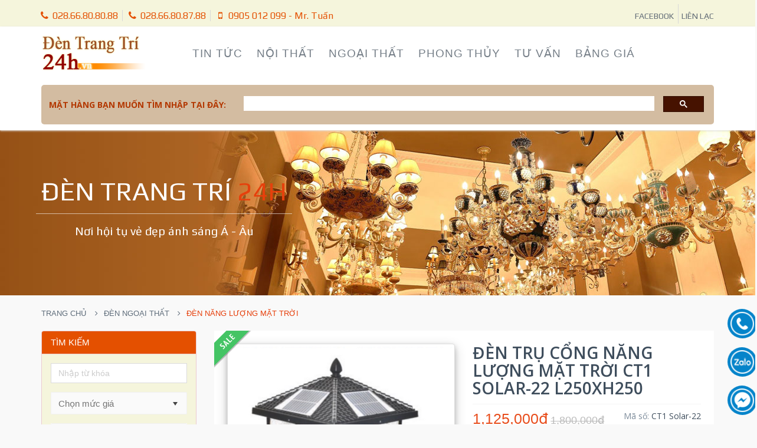

--- FILE ---
content_type: text/html; charset=utf-8
request_url: https://dentrangtri24h.vn/mat-hang/den-nang-luong-mat-troi/den-tru-cong-nang-luong-mat-troi-ct1-solar-22-l250xh250/127285.html
body_size: 61088
content:
<!DOCTYPE html>
<html lang="en">
<head prefix="og: http://ogp.me/ns# fb: http://ogp.me/ns/fb# article: http://ogp.me/ns/article#">
    <script type="text/javascript">
        var VersionNumber = '639043429768939539';
        var DeviceType = 'Desktop';
    </script>



<meta charset="utf-8">
<meta http-equiv="X-UA-Compatible" content="IE=edge">
<meta http-equiv="Content-Type" content="text/html; charset=utf-8">
<meta http-equiv="refresh" content="1800">

<title>Đèn trụ cổng năng lượng mặt trời CT1 Solar-22  L250xH250</title>
<meta name="description" content="Đèn trụ cổng năng lượng mặt trời CT1 Solar-22  L250xH250, Đèn Năng Lượng Mặt Trời. Đèn Trang Trí 24h- Nhà phân phối chuyên nghiệp các sản phẩm: đèn trang trí, đèn chùm, đèn nội thất, đèn ngoại thất. Hotline:  0905 012 099 - Mr. Tuấn">
<meta name="keywords" content="CT1 Solar-22, Đèn trụ cổng năng lượng mặt trời CT1 Solar-22  L250xH250, Đèn Năng Lượng Mặt Trời, năng lượng mặt trời, đèn ngoại thất, đèn trang trí, đèn trang trí 24h, dentrangtri24h, den trang tri, đèn trang trí, thế giới đèn trang trí, the gioi den trang tri, den chum, đèn chùm, đèn chùm pha lê, đèn led, đèn nội thất, đèn ngoại thất, đèn trang trí phòng khách - phòng ngủ - quán cafe, đèn chuyên dụng">
<meta name="viewport" content="width=device-width, initial-scale=1.0">

<meta name="robots" content="index, follow">
<meta name="googlebot" content="index, follow">
<meta property="fb:app_id" content="">
<meta property="article:author" content="">
<meta property="article:publisher" content="">
<meta name="google-site-verification">

<link rel="apple-touch-icon" sizes="57x57" href="https://dentrangtri24h.vn/images/icons/icon-57.png">
<link rel="apple-touch-icon" sizes="60x60" href="https://dentrangtri24h.vn/images/icons/icon-60.png">
<link rel="apple-touch-icon" sizes="72x72" href="https://dentrangtri24h.vn/images/icons/icon-72.png">
<link rel="apple-touch-icon" sizes="76x76" href="https://dentrangtri24h.vn/images/icons/icon-76.png">
<link rel="apple-touch-icon" sizes="114x114" href="https://dentrangtri24h.vn/images/icons/icon-114.png">
<link rel="apple-touch-icon" sizes="120x120" href="https://dentrangtri24h.vn/images/icons/icon-120.png">
<link rel="apple-touch-icon" sizes="144x144" href="https://dentrangtri24h.vn/images/icons/icon-144.png">
<link rel="apple-touch-icon" sizes="152x152" href="https://dentrangtri24h.vn/images/icons/icon-152.png">
<link rel="apple-touch-icon" sizes="180x180" href="https://dentrangtri24h.vn/images/icons/icon-180.png">
<link rel="icon" type="image/png" sizes="192x192" href="https://dentrangtri24h.vn/images/icons/icon-192.png">
<link rel="icon" type="image/png" sizes="32x32" href="https://dentrangtri24h.vn/images/icons/icon-32.png">
<link rel="icon" type="image/png" sizes="96x96" href="https://dentrangtri24h.vn/images/icons/icon-96.png">
<link rel="icon" type="image/png" sizes="16x16" href="https://dentrangtri24h.vn/images/icons/icon-16.png">

<link rel="shortcut icon" href="/favicon.ico" type="image/x-icon">
<link rel="manifest" href="/manifest.json">

<meta name="msapplication-TileColor" content="#ffffff">
<meta name="msapplication-TileImage" content="/ms-icon-144x144.png">
<meta name="theme-color" content="#ffffff">


<meta property="og:url" content="https://dentrangtri24h.vn/mat-hang/den-nang-luong-mat-troi/den-tru-cong-nang-luong-mat-troi-ct1-solar-22-l250xh250/127285.html">
<meta property="og:type" content="product">
<meta property="og:title" content="Đèn trụ cổng năng lượng mặt trời CT1 Solar-22  L250xH250">
<meta property="og:description" content="Đèn trụ cổng năng lượng mặt trời CT1 Solar-22  L250xH250, Đèn Năng Lượng Mặt Trời">
<meta property="og:image" content="https://media.dentrangtri24h.vn/storage/shoppingcart/Site2/2017/9/2/18755/Z2561793859307_C0691e2f66ed378a786e707fdd9f6b64.jpg?w=1200&amp;h=650&amp;crop=auto&amp;scale=both">
<meta property="og:image:width" content="1200">
<meta property="og:image:height" content="650">
        <link rel="canonical" href="https://dentrangtri24h.vn/mat-hang/den-nang-luong-mat-troi/den-tru-cong-nang-luong-mat-troi-ct1-solar-22-l250xh250/127285.html" />
<script type="application/ld+json" class = "yoast-schema-graph yoast-schema-graph--main">{"@context":"https://schema.org","@graph":[{"@id":"https://dentrangtri24h.vn","@context":"https://schema.org","@type":"WebSite","name":"Đèn Trang Trí 24h","url":"https://dentrangtri24h.vn","potentialAction":{"@type":"SearchAction","target":"https://dentrangtri24h.vn/mat-hang/tim-kiem.html?q={search_term}","query-input":"required name=search_term"}},{"@context":"https://schema.org","@type":"WebPage","@id":"https://dentrangtri24h.vn/mat-hang/den-nang-luong-mat-troi/den-tru-cong-nang-luong-mat-troi-ct1-solar-22-l250xh250/127285.html","name":"Đèn trụ cổng năng lượng mặt trời CT1 Solar-22  L250xH250","description":"","inLanguage":"vi-VN","datePublished":"2017-09-02T21:53:57.42+07:00","dateModified":"2021-10-13T09:35:31.963+07:00","isPartOf":{"@id":"https://dentrangtri24h.vn"},"image":{"@id":"https://media.dentrangtri24h.vn/storage/shoppingcart/Site2/2017/9/2/18755/Z2561793859307_C0691e2f66ed378a786e707fdd9f6b64.jpg","@context":"https://schema.org","@type":"ImageObject","caption":"Đèn trụ cổng năng lượng mặt trời CT1 Solar-22  L250xH250","url":"https://media.dentrangtri24h.vn/storage/shoppingcart/Site2/2017/9/2/18755/Z2561793859307_C0691e2f66ed378a786e707fdd9f6b64.jpg"},"primaryImageOfPage":{"@id":"https://media.dentrangtri24h.vn/storage/shoppingcart/Site2/2017/9/2/18755/Z2561793859307_C0691e2f66ed378a786e707fdd9f6b64.jpg"},"potentialAction":{"@type":"ReadAction","target":"https://dentrangtri24h.vn/mat-hang/den-nang-luong-mat-troi/den-tru-cong-nang-luong-mat-troi-ct1-solar-22-l250xh250/127285.html"}},{"@context":"https://schema.org","@type":"Product","name":"Đèn trụ cổng năng lượng mặt trời CT1 Solar-22  L250xH250","logo":"https://dentrangtri24h.vn/images/icons/icon-120.png","image":"https://media.dentrangtri24h.vn/storage/shoppingcart/Site2/2017/9/2/18755/Z2561793859307_C0691e2f66ed378a786e707fdd9f6b64.jpg","description":"Xuất xứ: Nhập Khẩu; Thiết kế: Đèn Trụ Cổng; Kích thước: L250xH250 (đế 250mm); Loại bóng: LED - E27; Ứng dụng: gắn ở đầu trụ cổng, hàng rào… ; Đặc điểm: Thân đèn bằng hợp kim, chao đèn bằng thủy tinh; Hãng sản xuất: ; ","aggregateRating":{"@type":"AggregateRating","reviewCount":"567495","ratingValue":"5.0"},"offers":{"@type":"Offer","priceCurrency":"VND","price":"1125000","priceValidUntil":"2026-01-18","itemCondition":"http://schema.org/NewCondition","availability":"http://schema.org/InStock","seller":{"@type":"Organization","name":"Đèn Trang Trí 24h"}}}]}</script>

<!-- Global site tag (gtag.js) - Google Analytics -->
<script async src="https://www.googletagmanager.com/gtag/js?id=UA-89508827-1"></script>
<script>
    window.dataLayer = window.dataLayer || [];
    function gtag() { dataLayer.push(arguments); }
    gtag('js', new Date());

    gtag('config', 'UA-89508827-1');
</script>


<!--- lib Jquery -->
<script src="https://ajax.googleapis.com/ajax/libs/jquery/3.4.1/jquery.min.js"></script>

<!--- lib Angular Js -->
<script src="https://ajax.googleapis.com/ajax/libs/angularjs/1.8.0/angular.min.js" type="text/javascript"></script>
<script src="https://ajax.googleapis.com/ajax/libs/angularjs/1.8.0/angular-route.js"></script>
<script src="https://ajax.googleapis.com/ajax/libs/angularjs/1.8.0/angular-animate.min.js" type="text/javascript"></script>
<script src="https://ajax.googleapis.com/ajax/libs/angularjs/1.8.0/angular-sanitize.min.js" type="text/javascript"></script>
<script src="https://pagecdn.io/lib/angular-i18n/1.8.0/angular-locale_vi-vn.min.js" type="text/javascript"></script>


<script src="/plugin/angular/extend/ui-bootstrap-tpls-2.5.0.min.js"></script>
<script src="/plugin/angular/extend/loadingbar/loading-bar.min.js"></script>
<link href='/Plugin/angular/extend/loadingbar/loading-bar.min.css' type='text/css' media='all' rel='stylesheet' />

<script src="/plugin/angular/extend/ngMask/ngMask.min.js"></script>
<script src="/plugin/angular/extend/checklist-model.js"></script>
<script src="/plugin/angular/ng-infinite-scroll.min.js"></script>

<link href="/plugin/kendo/2019.3.917/styles/kendo.common-material.min.css" rel="stylesheet" />
<link href="/plugin/kendo/2019.3.917/styles/kendo.material.min.css" rel="stylesheet" />
<link href="/plugin/kendo/2019.3.917/styles/kendo.material.mobile.min.css" rel="stylesheet" />

<script src="/plugin/kendo/2019.3.917/js/kendo.all.min.js" type="text/javascript"></script>
<script src="/plugin/kendo/2019.3.917/js/kendo.angular.min.js" type="text/javascript"></script>

<script src="/plugin/json/json2.js"></script>

<!--Bootstrap-->

<link rel="stylesheet" href="https://maxcdn.bootstrapcdn.com/bootstrap/3.3.7/css/bootstrap.min.css" integrity="sha384-BVYiiSIFeK1dGmJRAkycuHAHRg32OmUcww7on3RYdg4Va+PmSTsz/K68vbdEjh4u" crossorigin="anonymous">


<link rel="stylesheet" href="/plugin/fontawesome/4.7.0/css/font-awesome.min.css">

<link href="/themes/common/base-font.css?v=HX7Wazp-7RjYx9467uVz3_IlxIOWLNLEvZbJ2VIcYKQ" rel="stylesheet" />


<link rel="stylesheet" href="/plugin/fancybox/3.2.10/dist/jquery.fancybox.min.css" />
<script src="/plugin/fancybox/3.2.10/dist/jquery.fancybox.min.js" type="text/javascript"></script>

<script src="/plugin/elevatezoom/jquery.elevatezoom.js" type="text/javascript"></script>
<script src='/plugin/zoom/1.7.11/jquery.zoom.min.js' type="text/javascript"></script>

<script src="/plugin/slider/jssor.slider-27.1.0.min.js" type="text/javascript"></script>

<script src="/plugin/sticky/jquery.sticky.js" type="text/javascript"></script>

<script type="text/javascript" src="/plugin/lazyload/1.9.7/jquery.lazyload.min.js"></script>

<script type="text/javascript" src="/plugin/jscroll/jquery.jscroll.js"></script>

<script src="/plugin/jquery-validation/1.17.0/dist/jquery.validate.min.js"></script>
<script src="/plugin/jquery-validation/1.17.0/dist/additional-methods.min.js"></script>

<link rel="stylesheet" href="/plugin/jquery-confirm/v.3.3.0/jquery-confirm.min.css">
<script src="/plugin/jquery-confirm/v.3.3.0/jquery-confirm.min.js"></script>


<!--Shopp-app-->
<script src="/scripts/shop/provider-factory.js?v=AfA6-96wDtSUxaPFNFiCVcevKgrSai0DqA4wNLOR_lU" type="text/javascript"></script>
<script src="/scripts/shop/shoppingcart-directives.js?v=n256qn2T8uno09e6Oekon-3GWKT2CzshB6MkVkCJnDU" type="text/javascript"></script>
<script src="/scripts/shop/shop-app.js?v=RvX1SRLaTgqXaq4IrFrU2-Ssk9wWxxgP7AGHY8TrrwM" type="text/javascript"></script>

<script src="/scripts/main.js?v=egXEvS6yPJY4M2jzEwiJa2zQYUj2AIKgC9dU-ZvWPoc" type="text/javascript"></script>

<link href="/themes/common/assets/pages/css/components.css" rel="stylesheet">
<link href="/themes/common/assets/corporate/css/style.css" rel="stylesheet">
<link href="/themes/common/assets/pages/css/style-shop.css" rel="stylesheet" type="text/css">
<link href="/themes/common/assets/corporate/css/style-responsive.css" rel="stylesheet">
<link href="/themes/common/assets/corporate/css/themes/red.css" rel="stylesheet" id="style-color">

<link href="/themes/common/base-common.css?v=MuignjoydBEoP9zAvEI-KgDl2Hd_R3CLo6VXkUGrGjY" rel="stylesheet">
    <link href="/sites/dentrangtri/themes/desktop/all.min.css?v=rFa7YXcQLc0VcgWrXb5ndOF-RxoSBlPpM4XCOintmp0" rel="stylesheet">


    
</head>
<body class="ecommerce shopping-app">
<!-- Messenger Plugin chat Code -->
<div id="fb-root"></div>

<!-- Your Plugin chat code -->
<div id="fb-customer-chat" class="fb-customerchat">
</div>

<script>
    // var chatbox = document.getElementById('fb-customer-chat');
    // chatbox.setAttribute("page_id", "217674655338570");
    // chatbox.setAttribute("attribution", "biz_inbox");

    // window.fbAsyncInit = function () {
    //     FB.init({
    //         xfbml: true,
    //         version: 'v12.0'
    //     });
    // };

    // (function (d, s, id) {
    //     var js, fjs = d.getElementsByTagName(s)[0];
    //     if (d.getElementById(id)) return;
    //     js = d.createElement(s); js.id = id;
    //     js.src = 'https://connect.facebook.net/vi_VN/sdk/xfbml.customerchat.js';
    //     fjs.parentNode.insertBefore(js, fjs);
    // }(document, 'script', 'facebook-jssdk'));
</script>
    <div ng-app="ShopApp">
        <div data-alert></div>
        <div ng-controller="MainController as vm">

            <!-- BEGIN TOP BAR -->
            <div id="mainmenutop">
                <div class="pre-header">
                    <div class="container">
                        <div class="row nav-top">
                            <!-- BEGIN TOP BAR LEFT PART -->
                            <div class="col-md-6 col-sm-6 additional-shop-info">
                                <ul class="list-unstyled list-inline">
                                    <li>
                                        <i class="fa fa-phone"></i>
                                        <span>028.66.80.80.88</span>
                                    </li>
                                    <li>
                                        <i class="fa fa-phone"></i>
                                        <span>028.66.80.87.88</span>
                                    </li>
                                    <li>
                                        <i class="fa fa-mobile" aria-hidden="true"></i>
                                        <span>0905 012 099 - Mr. Tuấn</span>
                                    </li>
                                </ul>
                            </div>
                            <!-- END TOP BAR LEFT PART -->
                            <!-- BEGIN TOP BAR MENU -->
                            <div class="col-md-6 col-sm-6 additional-nav">
                                <ul class="list-unstyled list-inline pull-right">
                                    <li><a href="https://www.facebook.com/dentrangtri24h/">FACEBOOK</a></li>
                                    <li><a href="/tin-tuc/huong-dan/lien-he-chung-toi-72038.html">LIÊN LẠC</a></li>
                                </ul>
                            </div>
                            <!-- END TOP BAR MENU -->
                        </div>
                    </div>
                </div>

            </div>
            <!-- END TOP BAR -->
            <!-- BEGIN HEADER -->
            <div class="header main">
                <div class="container clearfix">
                    <a class="site-logo" href="/">
                        <img src="/images/logo-dentrangtri.png" alt="Đèn Trang Trí" height="70">
                    </a>

                    <!-- BEGIN NAVIGATION -->
                    <div class="float-right">
                        

        <div class="header-navigation">
            <ul>


    <li>
        <a href="/tin-tuc">Tin Tức</a>
    </li>


    <li>
        <a href="/tin-tuc/noi-that">Nội Thất</a>
    </li>


    <li>
        <a href="/tin-tuc/ngoai-that">Ngoại Thất</a>
    </li>


    <li>
        <a href="/tin-tuc/phong-thuy">Phong Thủy</a>
    </li>


    <li>
        <a href="/tin-tuc/tu-van">Tư Vấn</a>
    </li>


    <li>
        <a href="/mat-hang/bang-gia.html">Bảng Giá</a>
    </li>
            </ul>
        </div>

                    </div>

                    <!-- END NAVIGATION -->
                </div>
                <div class="container">
                    <div class="google-search">
                        <div class="p-lable">
                            MẶT HÀNG BẠN MUỐN TÌM NHẬP TẠI ĐÂY:
                        </div>
                        <div class="p-search">
                            <script async src="https://cse.google.com/cse.js?cx=c348a04dfe2a44953">
                            </script>
                            <div class="gcse-search"></div>
                        </div>
                    </div>
                   
                </div>
            </div>
            <!-- Header END -->


            <div>
                
<div class="title-wrapper title-banner">
    <div class="container">
        <div class="container-inner">
            <a href="/">
                <h2>
                    ĐÈN TRANG TRÍ <span>24h</span>
                </h2>
                <em>Nơi hội tụ vẻ đẹp ánh sáng Á - Âu</em>
            </a>
        </div>
    </div>
</div>        <div class="main">
<div class="cont-fl-left">
    <div class="contact-dtt">
        <div class="ct-item">
            <a class="icon phone" href="javascript:;">
            </a>
            <div class="lst">
                <a class="item" href="tel:0905012099" target="_blank" rel="noreferrer nofollow">
                    0905012099
                </a>
                <a class="item" href="tel:0765354288" target="_blank" rel="noreferrer nofollow">
                    0765354288
                </a>
            </div>
        </div>
        <div class="ct-item">
            <a class="icon zalo" href="javascript:;">
            </a>
            <div class="lst">
                <a class="item" href="https://zalo.me/0905012099" target="_blank" rel="noreferrer nofollow">
                    0905012099
                </a>
                <a class="item" href="https://zalo.me/0765354288" target="_blank" rel="noreferrer nofollow">
                    0765354288
                </a>
            </div>
        </div>
        <div class="ct-item">
            <a class="icon messenger" href="https://m.me/dentrangtri24h" target="_blank" rel="noreferrer nofollow">
            </a>
        </div>
    </div>
</div>
            <div class="container">

                
        <ul class="breadcrumb">
            <li><a href="/">Trang chủ</a></li>
                    <li><a href="/mat-hang/den-ngoai-that/8.html">Đèn ngoại thất</a></li>
                    <li class="active">Đèn Năng Lượng Mặt Trời</li>
        </ul>




                <!-- BEGIN SIDEBAR & CONTENT -->
                <div class="row fix-row margin-bottom-40">
                    <!-- BEGIN SIDEBAR -->
                    <div class="sidebar col-md-3 col-sm-5">
                        
<div class="search-form">
    <form-search-product template="desktop-form-left-search-a"
                         class="desktop-form-left-search-a"></form-search-product>
</div>
<div class="left-side">

    

        <ul class="lst-menu level-0">
                <li class="item">
                    <a href="/mat-hang/den-chieu-sang/138.html">Đèn chiếu sáng</a>


        <ul class="lst-menu level-1">
                <li class="item">
                    <a href="/mat-hang/den-am-tran/139.html">Đèn âm trần</a>
                </li>
                <li class="item">
                    <a href="/mat-hang/den-roi-ray-den-roi-co-de/140.html">Đèn rọi ray - đèn rọi có đế</a>
                </li>
                <li class="item">
                    <a href="/mat-hang/den-op-noi/141.html">Đèn ốp nổi</a>
                </li>
                <li class="item">
                    <a href="/mat-hang/den-nha-xuong/2148.html">Đèn nhà xưởng</a>
                </li>
                <li class="item">
                    <a href="/mat-hang/den-bien-bao-va-den-su-co/2141.html">Đèn biển báo và đèn sự cố</a>
                </li>
                <li class="item">
                    <a href="/mat-hang/den-nang-luong-mat-troi/2149.html">Đèn Năng lượng mặt trời</a>
                </li>
                <li class="item">
                    <a href="/mat-hang/den-pha-den-duong-san-the-thao/2157.html">Đèn pha - Đèn đường- sân thể thao</a>
                </li>
                <li class="item">
                    <a href="/mat-hang/den-ray-nam-cham-series-20-series-26/2177.html">Đèn ray nam châm series 20; series 26</a>
                </li>
                <li class="item">
                    <a href="/mat-hang/den-panel-am-tran-noi/2151.html">Đèn Panel âm trần, nổi</a>
                </li>
        </ul>
                </li>
                <li class="item">
                    <a href="/mat-hang/san-pham-khuyen-mai/112.html">Sản phẩm khuyến mãi</a>
                </li>
                <li class="item">
                    <a href="/mat-hang/den-quat-trang-tri/2172.html">Đèn Quạt Trang Trí </a>


        <ul class="lst-menu level-1">
                <li class="item">
                    <a href="/mat-hang/quat-canh-go/2173.html">Quạt cánh gỗ</a>
                </li>
                <li class="item">
                    <a href="/mat-hang/quat-canh-xep-cup-xoe/2174.html">Quạt cánh xếp (cụp - xoè)</a>
                </li>
                <li class="item">
                    <a href="/mat-hang/quat-canh-nhua-abs/2175.html">Quạt cánh nhựa ABS</a>
                </li>
                <li class="item">
                    <a href="/mat-hang/quat-sat-tran/2176.html">Quạt sát trần</a>
                </li>
                <li class="item">
                    <a href="/mat-hang/quat-tran-khong-co-den/2187.html">Quạt trần không có đèn</a>
                </li>
                <li class="item">
                    <a href="/mat-hang/quat-tran-co-den/2188.html">Quạt trần có đèn</a>
                </li>
                <li class="item">
                    <a href="/mat-hang/quat-tran-canh-thep/2189.html">Quạt trần cánh thép</a>
                </li>
        </ul>
                </li>
                <li class="item">
                    <a href="/mat-hang/den-san-khau/121.html">Đèn Sân Khấu</a>


        <ul class="lst-menu level-1">
                <li class="item">
                    <a href="/mat-hang/den-vach-led/2147.html">Đèn Vách Led</a>
                </li>
                <li class="item">
                    <a href="/mat-hang/trai-chau-kieng/122.html">Trái Châu Kiếng</a>
                </li>
                <li class="item">
                    <a href="/mat-hang/den-lua/123.html">Đèn Lửa</a>
                </li>
                <li class="item">
                    <a href="/mat-hang/den-tia-laser/125.html">Đèn Tia laser </a>
                </li>
                <li class="item">
                    <a href="/mat-hang/den-cau-xoay/127.html">Đèn cầu xoay</a>
                </li>
                <li class="item">
                    <a href="/mat-hang/chop-rua/129.html">Chớp rùa</a>
                </li>
        </ul>
                </li>
                <li class="item">
                    <a href="/mat-hang/bong-den--phu-kien/99.html">Bóng đèn &amp; Phụ kiện</a>


        <ul class="lst-menu level-1">
                <li class="item">
                    <a href="/mat-hang/day-tha/133.html">Dây thả</a>
                </li>
                <li class="item">
                    <a href="/mat-hang/den-led-day/118.html">Đèn Led dây</a>
                </li>
                <li class="item">
                    <a href="/mat-hang/bong-tuyp-led-mang-den/120.html">Bóng tuýp Led - máng đèn</a>
                </li>
                <li class="item">
                    <a href="/mat-hang/den-sac/124.html">Đèn sạc</a>
                </li>
                <li class="item">
                    <a href="/mat-hang/den-ray-nam-cham/108.html">Đèn ray nam châm</a>
                </li>
                <li class="item">
                    <a href="/mat-hang/bong-edison-bong-led/100.html">Bóng Edison - Bóng Led</a>
                </li>
                <li class="item">
                    <a href="/mat-hang/bong-led-bup/101.html">Bóng Led Búp</a>
                </li>
                <li class="item">
                    <a href="/mat-hang/phu-kien/2150.html">Phụ kiện</a>
                </li>
        </ul>
                </li>
                <li class="item">
                    <a href="/mat-hang/den-trang-tri/1.html">Đèn trang trí</a>


        <ul class="lst-menu level-1">
                <li class="item">
                    <a href="/mat-hang/tranh-dong-ho-dong-ho-co-den/1138.html">Tranh - Đồng Hồ - Đồng Hồ có đèn</a>
                </li>
                <li class="item">
                    <a href="/mat-hang/den-trang-tri-quan-cafe-tra-sua-tiem-banh/135.html">Đèn trang trí quán cafe, trà sữa, tiệm bánh...</a>
                </li>
                <li class="item">
                    <a href="/mat-hang/den-hoc-den-lam-viec/130.html">Đèn học - đèn làm việc</a>
                </li>
                <li class="item">
                    <a href="/mat-hang/den-ban/9.html">Đèn Bàn</a>
                </li>
                <li class="item">
                    <a href="/mat-hang/den-cay/10.html">Đèn Cây</a>
                </li>
        </ul>
                </li>
                <li class="item">
                    <a href="/mat-hang/den-mam-gan-noi-sat-tran/2.html">Đèn mâm gắn nổi sát trần</a>


        <ul class="lst-menu level-1">
                <li class="item">
                    <a href="/mat-hang/den-gan-tran-led/13.html">Đèn gắn trần LED</a>
                </li>
                <li class="item">
                    <a href="/mat-hang/den-ap-tran-dong/15.html">Đèn Áp Trần Đồng</a>
                </li>
                <li class="item">
                    <a href="/mat-hang/den-mam-pha-le-tron/17.html">Đèn Mâm Pha Lê Tròn</a>
                </li>
                <li class="item">
                    <a href="/mat-hang/den-op-tran-pha-le-hinh-vuong-chu-nhat/18.html">Đèn Ốp Trần Pha Lê Hình Vuông - Chữ Nhật</a>
                </li>
                <li class="item">
                    <a href="/mat-hang/den-gan-sat-tran-cho-phong-tho/19.html">Đèn gắn sát trần cho phòng thờ</a>
                </li>
                <li class="item">
                    <a href="/mat-hang/den-led-noi-sat-tran-don-gian-hien-dai/21.html">Đèn led nổi sát trần đơn giản, hiện đại</a>
                </li>
                <li class="item">
                    <a href="/mat-hang/den-op-tran-co-dien/22.html">Đèn Ốp Trần Cổ Điển</a>
                </li>
                <li class="item">
                    <a href="/mat-hang/den-op-tran-nhua-me-ka/24.html">Đèn ốp trần nhựa, me ka </a>
                </li>
                <li class="item">
                    <a href="/mat-hang/den-op-tran-bang-go/131.html">Đèn ốp trần bằng gỗ </a>
                </li>
                <li class="item">
                    <a href="/mat-hang/den-op-tran-phong-be/114.html">Đèn Ốp Trần Phòng Bé</a>
                </li>
                <li class="item">
                    <a href="/mat-hang/den-tran-nghe-thuat/104.html">Đèn Trần Nghệ Thuật</a>
                </li>
        </ul>
                </li>
                <li class="item">
                    <a href="/mat-hang/den-chum/3.html">Đèn chùm</a>


        <ul class="lst-menu level-1">
                <li class="item">
                    <a href="/mat-hang/quat-tran-quat-tran-co-den/25.html">Quạt trần - quạt trần có đèn</a>
                </li>
                <li class="item">
                    <a href="/mat-hang/den-chum-phong-cach-dong-duong-indochine/26.html">Đèn Chùm phong cách Đông dương (indochine)</a>
                </li>
                <li class="item">
                    <a href="/mat-hang/den-chum-chau-au/32.html">Đèn Chùm Châu Âu</a>
                </li>
                <li class="item">
                    <a href="/mat-hang/den-chum-chao-chup-vai/27.html">Đèn Chùm chao (chụp) vải</a>
                </li>
                <li class="item">
                    <a href="/mat-hang/den-chum-dong-da/33.html">Đèn Chùm Đồng Đá</a>
                </li>
                <li class="item">
                    <a href="/mat-hang/den-chum-go/28.html">Đèn Chùm Gỗ</a>
                </li>
                <li class="item">
                    <a href="/mat-hang/den-chum-inox/29.html">Đèn Chùm Inox</a>
                </li>
                <li class="item">
                    <a href="/mat-hang/den-chum-pha-le/30.html">Đèn Chùm Pha Lê</a>
                </li>
                <li class="item">
                    <a href="/mat-hang/den-chum-co-dien-tan-co-dien/31.html">Đèn Chùm Cổ điển - Tân cổ điển</a>
                </li>
                <li class="item">
                    <a href="/mat-hang/den-chum-dong-den-chum-nen-dong/34.html">Đèn chùm đồng - đèn chùm nến đồng</a>
                </li>
                <li class="item">
                    <a href="/mat-hang/den-chum-pha-le-nen/35.html">Đèn Chùm Pha Lê Nến</a>
                </li>
                <li class="item">
                    <a href="/mat-hang/den-chum-hien-dai/36.html">Đèn Chùm hiện đại</a>
                </li>
        </ul>
                </li>
                <li class="item">
                    <a href="/mat-hang/den-tha/4.html">Đèn thả</a>


        <ul class="lst-menu level-1">
                <li class="item">
                    <a href="/mat-hang/den-phong-tre-em/37.html">Đèn phòng trẻ em</a>
                </li>
                <li class="item">
                    <a href="/mat-hang/den-go-den-vai-den-tha-may-tre/38.html">Đèn Gỗ, Đèn vải, Đèn thả mây, tre...</a>
                </li>
                <li class="item">
                    <a href="/mat-hang/den-tha-chup-sat-long-sat/40.html">Đèn thả chụp sắt- lồng sắt</a>
                </li>
                <li class="item">
                    <a href="/mat-hang/den-tha-pha-le/41.html">Đèn Thả Pha Lê</a>
                </li>
                <li class="item">
                    <a href="/mat-hang/den-tha-van-phong/2158.html">Đèn thả văn phòng</a>
                </li>
                <li class="item">
                    <a href="/mat-hang/den-tha-ban-an-quay-bar-dao-bep/42.html">Đèn thả bàn ăn, quầy bar, đảo bếp</a>
                </li>
                <li class="item">
                    <a href="/mat-hang/den-tha-dai-den-tha-ngang/43.html">Đèn thả dài- đèn thả ngang</a>
                </li>
                <li class="item">
                    <a href="/mat-hang/den-tha-thuy-tinh/44.html">Đèn Thả Thủy Tinh</a>
                </li>
                <li class="item">
                    <a href="/mat-hang/den-tha-led/51.html">Đèn Thả LED</a>
                </li>
                <li class="item">
                    <a href="/mat-hang/den-tha-nghe-thuat/46.html">Đèn Thả Nghệ Thuật</a>
                </li>
                <li class="item">
                    <a href="/mat-hang/den-tha-thong-tang/47.html">Đèn Thả Thông Tầng</a>
                </li>
                <li class="item">
                    <a href="/mat-hang/den-tha-tan-co-dien-indochine-dong/49.html">Đèn Thả tân cổ điển, indochine, đồng</a>
                </li>
                <li class="item">
                    <a href="/mat-hang/den-tha-hien-dai-don-gian/2184.html">Đèn thả hiện đại- đơn giản</a>
                </li>
                <li class="item">
                    <a href="/mat-hang/tha-treo-thuy-tinh-pha-le-khong-co-den/2185.html">Thả (treo) thuỷ tinh, pha lê... không có đèn </a>
                </li>
        </ul>
                </li>
                <li class="item">
                    <a href="/mat-hang/den-tuong/5.html">Đèn tường </a>


        <ul class="lst-menu level-1">
                <li class="item">
                    <a href="/mat-hang/den-tuong-led/57.html">Đèn Tường LED</a>
                </li>
                <li class="item">
                    <a href="/mat-hang/den-doc-sach-dau-giuong-den-doc-sach-gan-tuong/2156.html">Đèn đọc sách đầu giường - đèn đọc sách gắn tường</a>
                </li>
                <li class="item">
                    <a href="/mat-hang/den-tuong-chao-vai/55.html">Đèn tường chao vải</a>
                </li>
                <li class="item">
                    <a href="/mat-hang/den-tuong-chau-au/53.html">Đèn Tường Châu Âu</a>
                </li>
                <li class="item">
                    <a href="/mat-hang/den-gan-tuong-phong-cach-indochine/58.html">Đèn gắn tường phong cách indochine</a>
                </li>
                <li class="item">
                    <a href="/mat-hang/den-tuong-go/54.html">Đèn Tường Gỗ</a>
                </li>
                <li class="item">
                    <a href="/mat-hang/den-tuong-pha-le/56.html">Đèn Tường Pha Lê</a>
                </li>
                <li class="item">
                    <a href="/mat-hang/den-tuong-thuy-tinh/107.html">Đèn Tường Thuỷ Tinh</a>
                </li>
                <li class="item">
                    <a href="/mat-hang/den-tuong-nen/59.html">Đèn Tường Nến</a>
                </li>
                <li class="item">
                    <a href="/mat-hang/den-tranh-led-den-thach-cao/66.html">Đèn Tranh led- Đèn Thạch Cao</a>
                </li>
                <li class="item">
                    <a href="/mat-hang/den-gan-tuong-decor-quan-cafe-tra-sua/65.html">Đèn gắn tường decor - quán cafe, trà sữa</a>
                </li>
                <li class="item">
                    <a href="/mat-hang/den-tuong-dong/61.html">Đèn Tường Đồng</a>
                </li>
                <li class="item">
                    <a href="/mat-hang/den-tuong-co-dien-ban-co-dien/62.html">Đèn Tường Cổ Điển -Bán Cổ Điển</a>
                </li>
                <li class="item">
                    <a href="/mat-hang/den-gan-tuong-hien-dai/106.html">Đèn gắn tường hiện đại</a>
                </li>
                <li class="item">
                    <a href="/mat-hang/den-tuong-cho-be/113.html">Đèn Tường Cho Bé</a>
                </li>
                <li class="item">
                    <a href="/mat-hang/den-am-tuong-den-cau-thang/132.html">Đèn Âm Tường- Đèn Cầu Thang</a>
                </li>
                <li class="item">
                    <a href="/mat-hang/den-tuong-nang-luong-mat-troi/2168.html">Đèn tường năng lượng mặt trời</a>
                </li>
        </ul>
                </li>
                <li class="item">
                    <a href="/mat-hang/den-down-light/6.html">Đèn down light</a>


        <ul class="lst-menu level-1">
                <li class="item">
                    <a href="/mat-hang/den-mat-ech-led/68.html">Đèn Mắt Ếch LED</a>
                </li>
                <li class="item">
                    <a href="/mat-hang/den-lon-gan-noi/74.html">Đèn Lon Gắn Nổi</a>
                </li>
                <li class="item">
                    <a href="/mat-hang/den-led-gan-noi/76.html">Đèn LED Gắn Nổi</a>
                </li>
                <li class="item">
                    <a href="/mat-hang/den-led-panel/77.html">Đèn LED Panel</a>
                </li>
                <li class="item">
                    <a href="/mat-hang/den-led-am-tran-1-mau/78.html">Đèn LED Âm Trần 1 Màu</a>
                </li>
                <li class="item">
                    <a href="/mat-hang/den-led-am-tran-3-mau/79.html">Đèn LED Âm Trần 3 Màu</a>
                </li>
        </ul>
                </li>
                <li class="item">
                    <a href="/mat-hang/den-pha-spotlight-ray-den-soi-guong-soi-tranh/7.html">Đèn pha (spotlight) ray- đèn soi gương, soi tranh</a>


        <ul class="lst-menu level-1">
                <li class="item">
                    <a href="/mat-hang/den-soi-tranh-soi-guong/80.html">Đèn Soi Tranh - Soi Gương</a>
                </li>
                <li class="item">
                    <a href="/mat-hang/den-pha-ray-co-de/83.html">Đèn pha ray- có đế</a>
                </li>
        </ul>
                </li>
                <li class="item">
                    <a href="/mat-hang/den-ngoai-that/8.html">Đèn ngoại thất</a>


        <ul class="lst-menu level-1">
                <li class="item">
                    <a href="/mat-hang/den-chieu-tuong-chieu-cot-chieu-cay/2154.html">Đèn chiếu tường, chiếu cột, chiếu cây</a>
                </li>
                <li class="item">
                    <a href="/mat-hang/den-cam-co/87.html">Đèn Cắm Cỏ</a>
                </li>
                <li class="item">
                    <a href="/mat-hang/den-am-dat-den-am-san/88.html">Đèn Âm Đất -Đèn âm sàn</a>
                </li>
                <li class="item">
                    <a href="/mat-hang/den-led-trang-tri-duoi-nuoc/89.html">Đèn led trang trí dưới nước</a>
                </li>
                <li class="item">
                    <a href="/mat-hang/den-tru-cong/90.html">Đèn Trụ Cổng</a>
                </li>
                <li class="item">
                    <a href="/mat-hang/den-tru-san-vuon-thap/2153.html">Đèn trụ sân vườn thấp</a>
                </li>
                <li class="item">
                    <a href="/mat-hang/den-tru-san-vuon-cao-cong-vien/92.html">Đèn  Trụ Sân Vườn Cao- Công viên</a>
                </li>
                <li class="item">
                    <a href="/mat-hang/den-bang-dong-ngoai-that/93.html">Đèn bằng đồng ngoại thất</a>
                </li>
                <li class="item">
                    <a href="/mat-hang/den-tha-ngoai-that/94.html">Đèn Thả Ngoại Thất</a>
                </li>
                <li class="item">
                    <a href="/mat-hang/den-vach-ngoai-that/96.html">Đèn Vách Ngoại Thất</a>
                </li>
                <li class="item">
                    <a href="/mat-hang/den-tuong-led-ngoai-troi-chong-nuoc/97.html">Đèn tường led ngoài trời chống nước </a>
                </li>
                <li class="item">
                    <a href="/mat-hang/den-nang-luong-mat-troi/134.html">Đèn Năng Lượng Mặt Trời</a>
                </li>
        </ul>
                </li>
                <li class="item">
                    <a href="/mat-hang/den-duong-nha-xuong/117.html">Đèn đường- nhà xưởng</a>
                </li>
                <li class="item">
                    <a href="/mat-hang/mau-moi/110.html">Mẫu mới</a>
                </li>
                <li class="item">
                    <a href="/mat-hang/hang-ban-si/109.html">Hàng bán sỉ</a>
                </li>
                <li class="item">
                    <a href="/mat-hang/album/2164.html">Album</a>


        <ul class="lst-menu level-1">
                <li class="item">
                    <a href="/mat-hang/den-co-dien-ban-co-dien/2159.html">Đèn cổ điển-bán cổ điển</a>
                </li>
                <li class="item">
                    <a href="/mat-hang/den-hien-dai/2160.html">Đèn hiện đại</a>
                </li>
                <li class="item">
                    <a href="/mat-hang/den-shop-thoi-trang/2161.html">Đèn shop thời trang</a>
                </li>
                <li class="item">
                    <a href="/mat-hang/den-quan-cafe-tiem-banh/2162.html">Đèn quán cafe - tiệm bánh</a>
                </li>
                <li class="item">
                    <a href="/mat-hang/den-go-may-tre-la-vai/2163.html">Đèn gỗ-mây tre lá-vải</a>
                </li>
                <li class="item">
                    <a href="/mat-hang/den-san-vuon-den-ngoai-that/2165.html">Đèn sân vườn- Đèn ngoại thất</a>
                </li>
                <li class="item">
                    <a href="/mat-hang/den-quat-dong-ho/2166.html">Đèn quạt-đồng hồ</a>
                </li>
                <li class="item">
                    <a href="/mat-hang/den-nang-luong-mat-troi/2167.html">Đèn năng lượng mặt trời</a>
                </li>
        </ul>
                </li>
        </ul>

</div>
<div class="sticky-box">
    <div class="fix-banner-left">
        <img src="/images/right-fix-banner.jpg" />
    </div>
</div>

                    </div>
                    <!-- END SIDEBAR -->
                    <!-- BEGIN CONTENT -->

                    <div class="col-md-9 col-sm-7">
                        <my-carts freshtime="vm.freshtime"></my-carts>

                        <div ng-controller="ProductDetailController as vm"
                             productid="127285"
                             device="Desktop">
                            <detail-product product="vm.product"
                                            on-add-to-cart="vm.onAddItemToCart(cartItems)"></detail-product>

                            <div class="home-prod-lst">
                                <h2>
                                    <i class="fa fa-star-o" aria-hidden="true"></i>
                                    {{vm.product.defaultCategoryName}}
                                </h2>
                                <list-product-in-category device="vm.device"
                                                          category-id="vm.product.defaultCategoryID"
                                                          page-size="42"
                                                          template="list-products-in-category"></list-product-in-category>
                            </div>

                            <div class="tieu-diem detail-page">
                                <div ng-controller="TieuDiemController as vm"
     categoryids="2159-2160-2161-2162-2163-2165-2166-2167">
    <div class="row">
        <div ng-repeat="item in vm.listCategories track by $index">
            <div class="clearfix sepa" ng-if="$index % 4 == 0"></div>
            <div class="col-xs-3">
                <a ng-href="{{item.publishingCategoryUrl}}" class="item">
                    <img ng-src="{{item.thumbnailUrl}}" style="width:100%">
                    <div class="name-cat">
                        {{item.name}}
                    </div>
                </a>
            </div>            
        </div>
    </div>
</div>
                            </div>
                        </div>
                    </div>

                    <!-- END CONTENT -->
                </div>
                <!-- END SIDEBAR & CONTENT -->
            </div>
        </div>
<!--List Product 3 cột -->
<script type="text/ng-template" id="list-products-3cols">
    <div class="row">
        <div ng-repeat="prod in data track by $index">
            <div class="clearfix" ng-if="$index % 3 == 0"></div>
            <div class="col-xs-12 col-sm-6 col-md-4">
                <div class="product-item">
                    <div class="pi-img-wrapper">
                        <img ng-src="{{prod.thumbnailImageUrl}}"
                             class="img-responsive el-border" alt="{{prod.productName}}">
                        <div>
                            <a ng-click="vm.viewDetailProduct(prod)" href="" class="btn btn-default">Xem</a>
                        </div>
                    </div>
                    <h3>
                        <a ng-href="{{prod.publishingProductUrl}}">{{prod.productName}}</a>
                    </h3>
                    <div class="pi-price">{{ prod.sellPrice | currency: '' : 0 }}₫</div>
                    <a ng-click="vm.addItemToCart(prod, 1)" href=""
                       class="btn btn-default add2cart">
                        ĐẶT HÀNG
                    </a>
                </div>
            </div>
        </div>
    </div>
</script>


<!--LIST PRODUCT IN SEARCH -->
<script type="text/ng-template" id="list-products-in-search">
    <div id="top-list" class="product-list">
        <div ng-if="vm.listProducts.length==0 && !vm.isProcessing">
            Không tìm thấy mặt hàng nào
        </div>

        <vn-pagination page-index="vm.pageIndex"
                       page-size="pageSize"
                       total-record="vm.totalRecord"
                       number-display-page="vm.numberDisplayPage"
                       on-change-page="vm.changePageIndex(index)"></vn-pagination>
        <div ng-show="vm.isProcessing" style="text-align:center">
            <img src="/images/loading.gif" />
        </div>

        <list-products data="vm.listProducts" template="list-products-3cols"></list-products>

        <div ng-show="vm.isProcessing" style="text-align:center">
            <img src="/images/loading.gif" />
        </div>

        <vn-pagination page-index="vm.pageIndex"
                       page-size="pageSize"
                       total-record="vm.totalRecord"
                       number-display-page="vm.numberDisplayPage"
                       on-change-page="vm.changePageIndex(index)"></vn-pagination>
    </div>
</script>


<!--LIST PRODUCT IN CATEGORY -->
<script type="text/ng-template" id="list-products-in-category">
    <div id="top-list" class="product-list">
        <div ng-if="vm.listProducts.length==0 && !vm.isProcessing">
            Không tìm thấy mặt hàng nào
        </div>

        <vn-pagination page-index="vm.pageIndex"
                       page-size="pageSize"
                       total-record="vm.totalRecord"
                       number-display-page="vm.numberDisplayPage"
                       on-change-page="vm.changePageIndex(index)"></vn-pagination>

        <div ng-show="vm.isProcessing" style="text-align:center">
            <img src="/images/loading.gif" />
        </div>

        <list-products data="vm.listProducts" template="list-products-3cols"></list-products>

        <div ng-show="vm.isProcessing" style="text-align:center">
            <img src="/images/loading.gif" />
        </div>

        <vn-pagination page-index="vm.pageIndex"
                       page-size="pageSize"
                       total-record="vm.totalRecord"
                       number-display-page="vm.numberDisplayPage"
                       on-change-page="vm.changePageIndex(index)"></vn-pagination>
    </div>
</script>


            </div>



            <!-- BEGIN BRANDS -->
            <div class="brands">
                <div class="container">
                </div>
            </div>
            <!-- END BRANDS -->
            <!-- BEGIN STEPS -->
            <div class="steps-block steps-block-red">
                <div class="container">
                    <div class="row">
                        <div class="col-md-8 steps-block-col">
                            <i class="fa fa-phone"></i>
                            <div>
                                <h2>
                                    Gọi ngay để được tư vấn<br />
                                    028.66.80.80.88 - 028.66.80.87.88
                                </h2>
                                <em>Làm việc từ 8h00 - 17h00 giờ các ngày trong tuần. <br />Chủ nhật nghỉ.</em>
                            </div>
                        </div>
                        <div class="col-md-4 steps-block-col">
                            <i class="fa fa-mobile"></i>
                            <div>
                                <h2>
                                    Hotline<br /> 0905 012 099
                                </h2>
                                <em>Đặt hàng với giá ưu đãi</em>
                            </div>
                        </div>
                    </div>
                </div>
            </div>
            <!-- END STEPS -->
            <!-- BEGIN PRE-FOOTER -->
            <div class="pre-footer">
                <div class="container">
                    <div class="row">
                        <!-- BEGIN BOTTOM ABOUT BLOCK -->
                        <div class="col-md-3 col-sm-6 pre-footer-col">
                            <h2>Giới thiệu</h2>
                            <p>
                                www.dentrangtri24h.vn - Website đã thông báo với Bộ Công thương.<br />
                                Chịu trách nhiệm quản lý: <br /> VÕ VĂN ANH TUẤN
                            </p>
                        </div>
                        <!-- END BOTTOM ABOUT BLOCK -->
                        <!-- BEGIN BOTTOM INFO BLOCK -->
                        <div class="col-md-3 col-sm-6 pre-footer-col">
                            <h2>Quy định</h2>
                            <ul class="list-unstyled">
                                <li><i class="fa fa-angle-right"></i> <a href="/tin-tuc/huong-dan/dieu-khoan-bao-hanh-72027.html">Điều khoản bảo hành</a></li>
                                <li><i class="fa fa-angle-right"></i> <a href="/tin-tuc/huong-dan/mua-hang-va-thanh-toan-72028.html">Phương thức thanh toán</a></li>
                                <li><i class="fa fa-angle-right"></i> <a href="/tin-tuc/huong-dan/chinh-sach-doi-tra-72029.html">Chính sách đổi trả</a></li>
                                <li><i class="fa fa-angle-right"></i> <a href="/tin-tuc/huong-dan/lien-he-chung-toi-72038.html">Liên hệ chúng tôi</a></li>
                            </ul>
                        </div>
                        <!-- END INFO BLOCK -->
                        <!-- BEGIN TWITTER BLOCK -->
                        <div class="col-md-3 col-sm-6 pre-footer-col">
                            <h2 class="margin-bottom-0">Social Network</h2>
                            <a class="twitter-timeline" href="https://www.facebook.com/dentrangtri24h/">Facebook </a>
                        </div>
                        <!-- END TWITTER BLOCK -->
                        <!-- BEGIN BOTTOM CONTACTS -->
                        <div class="col-md-3 col-sm-6 pre-footer-col">
                            <h2>Liên hệ</h2>
                            <address class="margin-bottom-40">
                                <strong>
                                    CÔNG TY TNHH ĐÈN TRANG TRÍ 24h
                                </strong><br />
                                Số 6 đường 18, KDC Ven Sông, Phường Tân Hưng, TP.HCM<br />
                                Điện thoại: <br />028.66.80.80.88 hoặc 028.66.80.87.88<br />
                                Email: <a href="mailto:info@den24h.vn">info@den24h.vn</a>
                            </address>


                        </div>
                        <!-- END BOTTOM CONTACTS -->
                    </div>
                    <hr>
                    <div class="row">
                        <!-- BEGIN SOCIAL ICONS -->
                        <div class="col-md-6 col-sm-6">
                            <ul class="social-icons">
                                <li><a class="rss" data-original-title="rss" href="javascript:;"></a></li>
                                <li><a class="facebook" data-original-title="facebook" href="javascript:;"></a></li>
                                <li><a class="twitter" data-original-title="twitter" href="javascript:;"></a></li>
                                <li><a class="googleplus" data-original-title="googleplus" href="javascript:;"></a></li>
                                <li><a class="linkedin" data-original-title="linkedin" href="javascript:;"></a></li>
                                <li><a class="youtube" data-original-title="youtube" href="javascript:;"></a></li>
                                <li><a class="vimeo" data-original-title="vimeo" href="javascript:;"></a></li>
                                <li><a class="skype" data-original-title="skype" href="javascript:;"></a></li>
                            </ul>
                        </div>
                        <!-- END SOCIAL ICONS -->
                        <!-- BEGIN NEWLETTER -->
                        <div class="col-md-6 col-sm-6">
                            <div class="pre-footer-subscribe-box pull-right">
                                <h2>Tìm kiếm</h2>
                                <form method="post" role="form" action="/mat-hang/tim-kiem.html">
                                    <div class="input-group">
                                        <input type="text" name="productCode" class="form-control" placeholder="Nhập mã hàng để tìm kiếm" aria-label="Search">
                                        <span class="input-group-btn">
                                            <button class="btn btn-primary" type="submit"><i class="fa fa-search"></i></button>
                                        </span>
                                    </div>
                                <input name="__RequestVerificationToken" type="hidden" value="CfDJ8C6Pf3BT-fVBrkVmLEcSgxA726VAeyC8fZ7BzScvhHGqB7p9aevWlbZbf7UqRHcOBqRSy3VPm0RKH-TGqaNg2SdFrH_BTpewExTerOwnBoQ5mR-uY2Y5a0UdSw28xJX07yViGZFcLnkYU7E3CL8snNA" /></form>
                            </div>
                        </div>
                        <!-- END NEWLETTER -->
                    </div>
                </div>
            </div>
            <!-- END PRE-FOOTER -->
            <!-- BEGIN FOOTER -->
            <div class="footer">
                <div class="container">
                    <div class="row">
                        <!-- BEGIN COPYRIGHT -->
                        <div class="col-md-4 col-sm-4 padding-top-10">
                            2018 © DenTrangTri24h. ALL Rights Reserved.
                        </div>
                        <!-- END COPYRIGHT -->
                        <!-- BEGIN PAYMENTS -->
                        <div class="col-md-4 col-sm-4">
                        </div>
                        <!-- END PAYMENTS -->
                        <!-- BEGIN POWERED -->
                        <div class="col-md-4 col-sm-4 text-right">
                            <p class="powered">
                                Powered by: <a href="http://www.vinahelp.com/">VINAHELP</a>
                            </p>
                        </div>
                        <!-- END POWERED -->
                    </div>
                </div>
            </div>
            <!-- END FOOTER -->

            <button onclick="topFunction()" id="btnGoTop" title="Về đầu trang"><i class="fa fa-chevron-circle-up fa-3x" aria-hidden="true"></i></button>

            <!-- THANH TRẠNG THÁI -->
            <div class="status-bar" style="display: none">
                <img src="/images/loading.gif" /> <span class="status-message">Đang xử lý...</span>
            </div>
        </div>

<!--FormHeadSeach - Desktop A -->
<script type="text/ng-template" id="desktop-form-head-search-a">
    <div class="b-el">
        <input ng-model="vm.searchText"
               class="form-control"
               type="text" placeholder="Nhập từ khóa"
               style="width: 300px">
    </div>
    <div class="b-el">
        <input kendo-drop-down-tree
               k-options="vm.treeCategoryOptions"
               k-ng-model="vm.categoryId"
               style="width: 300px" />
    </div>
    <div class="b-el">
        <select kendo-combo-box
                k-placeholder="'Chọn mức giá'"
                k-data-text-field="'text'"
                k-data-source="vm.rangePrices"
                k-ng-model="vm.selectedRange"
                style="width: 260px"></select>
    </div>
    <div class="b-el">
        <button ng-click="vm.timKiemClick()"
                class="btn btn-primary"
                type="button">
            <i class="fa fa-search"></i>
            Tìm
        </button>
    </div>
</script>


<!--FormLeftSeach - Desktop A -->
<script type="text/ng-template" id="desktop-form-left-search-a">
    <div class="panel panel-danger">
        <div class="panel-heading">
            Tìm kiếm
        </div>
        <div class="panel-body">
            <div class="form-group">
                <input ng-model="vm.searchText"
                       class="form-control"
                       type="text" placeholder="Nhập từ khóa"
                       style="width: 100%">
            </div>
            <div class="form-group">
                <select kendo-combo-box
                        k-placeholder="'Chọn mức giá'"
                        k-data-text-field="'text'"
                        k-data-source="vm.rangePrices"
                        k-ng-model="vm.selectedRange"
                        style="width: 100%"></select>
            </div>
            <div class="form-group">
                <input kendo-drop-down-tree
                       k-options="vm.treeCategoryOptions"
                       k-ng-model="vm.categoryId"
                       style="width: 100%" />
            </div>
            <div class="form-group clearfix">
                <div class="pull-right">
                    <button ng-click="vm.timKiemClick()"
                            class="btn btn-danger btn-outline"
                            type="button">
                        <i class="fa fa-search"></i>
                        Tìm
                    </button>
                </div>
            </div>
        </div>
    </div>
</script>



    </div>



    

    <script type="text/javascript">

        window.onscroll = function () { scrollFunction() };
        function scrollFunction() {
            if (document.body.scrollTop > 20 || document.documentElement.scrollTop > 20) {
                document.getElementById("btnGoTop").style.display = "block";
            } else {
                document.getElementById("btnGoTop").style.display = "none";
            }
        }
        // When the user clicks on the button, scroll to the top of the document
        function topFunction() {
            return $("html, body").animate({ scrollTop: 0 }, 600);
        }

        $(document).ready(function () {
            //STICKY
            //    $("#mainmenutop").sticky({ topSpacing: 0, center: true, className: "stuck", zIndex: 20 });
            //    $("#qcfixleft").sticky({ topSpacing: 45, bottomSpacing: 255, center: true, className: "stuck", zIndex: 19 });
            //    $("#qcfixright").sticky({ topSpacing: 45, bottomSpacing: 260, center: true, className: "stuck", zIndex: 19 });
        });
    </script>





<script type="text/javascript" charset="utf-8">
    $(function () {
        $("img").lazyload({
            effect: "fadeIn"
        });
    });
</script>

<script src="/plugin/bootstrap/4.0.0/js/bootstrap.min.js"></script>
<script src="/scripts/layout.js?v=NT1o7wa3TI8ZwRj-9lch46SdTs9v8J46FAaAI8IMsvY" type="text/javascript"></script>
<script src="/scripts/my.shopping.cart.js?v=7T_5yW-GdqoDXw18rH7Ds8MDd8XbC3NXymdavf-DTTQ" type="text/javascript"></script>

    <script type="text/javascript">
        jQuery(document).ready(function () {
            Layout.init();
            Layout.initImageZoom();
            MyShoppingCart.init();

            //Layout.initSticky();
            //$("#mainmenutop").sticky({ topSpacing: 0, center: true, className: "stuck", zIndex: 20 });
            $("#qcfixleft").sticky({ topSpacing: 55, bottomSpacing: 600, center: true, className: "stuck", zIndex: 19 });
        });
    </script>

</body>
</html>


--- FILE ---
content_type: text/html
request_url: https://dentrangtri24h.vn/scripts/shop/directives/my-carts-desktop.html?v=639043429768939539
body_size: 7248
content:
<div ng-if="vm.myCarts.length > 0" class="margin-bottom-40">

    <div class="panel-my-carts">
        <h2>
            <i class="fa fa-shopping-cart" aria-hidden="true"></i>
            Bạn đã chọn
        </h2>
        <div class="goods-page">
            <div class="goods-data clearfix">
                <div class="table-wrapper-responsive">
                    <table class="my-carts">
                        <thead>
                            <tr>
                                <th class="goods-page-description" colspan="2">Mặt hàng</th>
                                <th class="goods-page-quantity">Số lượng</th>
                                <th class="text-right">Đơn giá</th>
                                <th class="text-right">Thành tiền</th>
                                <th class="text-right"></th>
                            </tr>
                        </thead>
                        <tbody>
                            <tr ng-repeat="cart in vm.myCarts">
                                <td class="pro-img">
                                    <a ng-href="{{cart.publishingProductUrl}}"><img ng-src="{{cart.publishingFullImageUrl}}" alt="{{cart.productName}}"></a>
                                </td>
                                <td class="cart-name">
                                    <a ng-href="{{cart.publishingProductUrl}}">{{cart.productName}}</a><br />
                                    <small>{{cart.productCode}}</small>
                                </td>
                                <td class="cart-quatity">
                                    {{cart.quatity}}
                                    <div class="clearfix">
                                        <div class="pull-left">
                                            <a ng-click="vm.updateQuatityItemCart(cart, cart.quatity-1)" href="">
                                                <i class="fa fa-minus-square-o" aria-hidden="true"></i>
                                            </a>
                                        </div>
                                        <div class="pull-right">
                                            <a ng-click="vm.updateQuatityItemCart(cart, cart.quatity+1)" href="">
                                                <i class="fa fa-plus-square-o" aria-hidden="true"></i>
                                            </a>
                                        </div>
                                    </div>
                                </td>
                                <td class="cart-price text-right ">
                                    {{ cart.price | currency: '' : 0 }}₫
                                </td>
                                <td class="cart-price text-right ">
                                    {{ cart.totalMoney | currency: '' : 0 }}₫
                                </td>
                                <td class="text-right ">
                                    <button ng-click="vm.deleteCart($event, cart)"
                                            type="button" class="btn btn-primary btn-xs" title="Xóa">
                                        <i class="fa fa-trash-o" aria-hidden="true"></i>
                                    </button>
                                </td>
                            </tr>
                        </tbody>
                        <tfoot>
                            <tr>
                                <td colspan="5" class="cart-grand-total">
                                    Tổng tiền:
                                    <strong>{{ vm.grandTotal | currency: '' : 0 }}₫</strong>
                                </td>
                                <td></td>
                            </tr>
                        </tfoot>
                    </table>
                </div>
            </div>
        </div>
        <div ng-show="!vm.showPanelCustomer" class="clearfix">
            <div class="pull-right">
                <button ng-click="vm.guiDonHang($event)" 
                        class="btn btn-primary"
                        type="button">
                    <i class="fa fa-envelope-o"></i>
                    Gửi Đơn Hàng
                </button>
            </div>            
        </div>
    </div>


    <div ng-show="vm.showPanelCustomer" class="divThongTinKhachHang checkout-page">
        <h3>Thông tin của bạn</h3>
        <label ng-show="vm.invalidMsg.length" 
               ng-bind-html="vm.invalidMsg" class="error"></label>
        <div class="row">
            <form name="customerForm">
                <div class="col-md-6 col-sm-6">
                    <div class="form-group">
                        <input ng-model="vm.hoTen"
                               ng-class="customerForm.hoten.$valid ? '':'error'"
                               class="form-control"
                               type="text"
                               placeholder="Họ và Tên"
                               name="hoten" required>
                    </div>
                    <div class="form-group">
                        <input ng-model="vm.phoneNumber"
                               ng-class="customerForm.phonenumber.$valid ? '':'error'"
                               class="form-control"
                               type="text"
                               placeholder="Số điện thoại của bạn"
                               name="phonenumber" required>
                    </div>
                    
                    <div class="form-group">
                        <textarea ng-model="vm.shippingAddress"
                                  class="form-control"
                                  rows="2"
                                  placeholder="Địa chỉ nhận hàng"></textarea>
                    </div>
                </div>
                <div class="col-md-6 col-sm-6">
                    <div class="form-group">
                        <input ng-model="vm.email"
                               ng-class="customerForm.email.$valid ? '':'error'"
                               class="form-control"
                               type="email"
                               placeholder="Email của bạn"
                               name="email">
                    </div>
                    <div class="form-group">
                        <textarea ng-model="vm.note"
                                  class="form-control" style="height:112px"
                                  placeholder="Ghi chú thêm"></textarea>
                    </div>
                </div>
            </form>
        </div>

        <div class="padding-top-10 clearfix">
            <div class="pull-right">
                <button ng-click="vm.hoanTatDonHang()"
                        class="btn btn-primary"
                        type="button">
                    <i class="fa fa-shopping-cart"></i>
                    Hoàn Tất Đơn Hàng
                </button>
            </div>
        </div>
    </div>
</div>


--- FILE ---
content_type: text/html
request_url: https://dentrangtri24h.vn/scripts/shop/directives/detail-product-desktop.html?v=639043429768939539
body_size: 4382
content:
<div ng-show="product" class="product-page product-detail">
    <div class="sticker sticker-sale"></div>

    <div class="row">
        <div class="col-md-6 col-sm-6">
            <div class="product-main-image">
                <img ng-src="{{product.imageProductUrl}}" alt="{{product.productName}}" class="el-border img-responsive">
            </div>
        </div>
        <div class="col-md-6 col-sm-6">
            <h1>{{product.productName}}</h1>
            <div class="price-availability-block clearfix">
                <div class="price">
                    <strong>{{ product.sellPrice | currency: '' : 0 }}₫</strong>
                    <em ng-if="product.showOriginalPrice"><span>{{ product.originalPrice | currency: '' : 0 }}₫</span></em>

                </div>
                <div class="availability">
                    Mã số: <strong>{{product.productCode}}</strong>
                </div>
            </div>
            <div class="description">
                <p ng-repeat="field in product.fields"
                   ng-show="field.value.length > 0">
                    <span class="lable">{{field.name}}</span>: {{field.value}}
                </p>
                <p>
                    <span class="lable">Bảo hành</span>: {{product.guaranteeName}}
                </p>

            </div>

            <div ng-show="vm.isSuccessAddToCart" class="alert alert-success" role="alert">Mặt hàng đã được đưa vào giỏ hàng của bạn thành công.</div>

            <div class="order-cart clearfix">
                <div class="pull-right">
                    Số lượng: <input ng-model="vm.quatity" type="text" class="form-control quatity" style="width: 40px">
                    <button ng-click="vm.addToCart($event)"
                            class="btn btn-primary" type="button">
                        <i class="fa fa-shopping-cart"></i>
                        Đặt hàng
                    </button>
                </div>
            </div>
        </div>
    </div>

    <div class="cung-loai">
        <div class="title">
            MẶT HÀNG CÙNG LOẠI
        </div>
        <div class="row">
            <div ng-repeat="prod in vm.listCungLoai"
                 ng-click="vm.changeProduct(prod)" class="col-xs-6">
                <div ng-class="vm.selectedProductId===prod.id? 'selected': ''" class="item clearfix">
                    <div class="pl">
                        <img ng-src="{{prod.imageProductUrl}}"
                             class="el-border"
                             alt="{{prod.productName}}">
                    </div>
                    <div class="pr">
                        <div class="pro-name">
                            {{prod.productName}}
                        </div>
                        <small>Mã số: {{prod.productCode}}</small><br />
                        <small>Giá bán:</small>
                        <span class="pro-price">
                            {{ prod.sellPrice | currency: '' : 0 }}₫
                        </span>
                        -
                        <span class="pro-old-price">
                            ({{ prod.originalPrice | currency: '' : 0 }}₫)
                        </span>
                    </div>
                </div>
            </div>
        </div>
    </div>


    <div class="row">
        <div class="product-page-content">
            <ul class="nav nav-tabs info-tag">
                <li>
                    <a class="active show" data-toggle="tab">
                        Mô tả
                    </a>
                </li>
            </ul>
            <div class="description">
                <div ng-bind-html="vm.description" class="prod-desc clearfix">
                </div>
            </div>
        </div>
    </div>


    <div class="order-cart clearfix">
        <div class="pull-right">
            Số lượng: <input ng-model="vm.quatity" type="text" class="form-control quatity" style="width: 40px">
            <button ng-click="vm.addToCart($event)"
                    class="btn btn-primary" type="button">
                <i class="fa fa-shopping-cart"></i>
                Đặt hàng
            </button>
        </div>
    </div>
</div>

--- FILE ---
content_type: text/html
request_url: https://dentrangtri24h.vn/scripts/shop/directives/vn-pagination.html?v=639043429768939539
body_size: 1416
content:
<ul ng-show="vm.lastPage > 1" class="vinahelp pagination" style="cursor: pointer;">
    <li ng-attr-class="{{pageIndex === 1 && 'disabled' || '' }}">
        <a ng-disabled="pageIndex === 1"
           ng-click="vm.changePage(1)"
           href="" aria-label="Đầu trang">
            <span aria-hidden="true">Đầu</span>
        </a>
    </li>
    <li ng-attr-class="{{pageIndex === 1 && 'disabled' || '' }}">
        <a ng-disabled="pageIndex === 1"
           ng-click="vm.changePage(pageIndex-1)"
           href="" aria-label="Trước">
            <span aria-hidden="true">&laquo;</span>
        </a>
    </li>
    <li ng-repeat="page in vm.pages"
        ng-class="{'active': page===pageIndex}"
        ng-click="vm.changePage(page)">
        <a href="">{{page}}</a>
    </li>
    <li ng-attr-class="{{pageIndex === vm.lastPage && 'disabled' || '' }}">
        <a ng-disabled="pageIndex === vm.lastPage"
           ng-click="vm.changePage(pageIndex+1)"
           href="" aria-label="Sau">
            <span aria-hidden="true">&raquo;</span>
        </a>
    </li>
    <li ng-attr-class="{{pageIndex === vm.lastPage && 'disabled' || '' }}">
        <a ng-disabled="pageIndex === vm.lastPage"
           ng-click="vm.changePage(vm.lastPage)"
           href="" aria-label="Cuối trang">
            <span aria-hidden="true">Cuối</span>
        </a>
    </li>
</ul>

--- FILE ---
content_type: text/css
request_url: https://dentrangtri24h.vn/themes/common/base-font.css?v=HX7Wazp-7RjYx9467uVz3_IlxIOWLNLEvZbJ2VIcYKQ
body_size: 2773
content:
@import url('https://fonts.googleapis.com/css?family=Quicksand:300,400,500,700&subset=latin-ext,vietnamese');
@import url('https://fonts.googleapis.com/css?family=Rokkitt:100,200,300,400,500,600,700');

@import url(https://fonts.googleapis.com/css?family=PT+Serif:400,400italic,700,700italic);
@import url(https://fonts.googleapis.com/css?family=Roboto+Slab:400,100,300,700);
@import url('https://fonts.googleapis.com/css?family=Open+Sans:300,300i,400,400i,600,600i,700,700i,800,800i&subset=vietnamese');
@import url(https://fonts.googleapis.com/css?family=Raleway:400,900,800,700,600,500,300,200,100);
@import url('https://fonts.googleapis.com/css?family=Play:400,700&subset=vietnamese');

@font-face {
    font-family: 'KendoUIGlyphs';
    src: url('fonts/KendoUIGlyphs.eot');
    src: url('fonts/KendoUIGlyphs.eot?#iefix') format('embedded-opentype'), url('fonts/KendoUIGlyphs.woff') format('woff'), url('fonts/KendoUIGlyphs.ttf') format('truetype'), url('fonts/KendoUIGlyphs.svg#KendoUIGlyphsRegular') format('svg');
    font-weight: normal;
    font-style: normal;
}

@font-face {
    font-family: 'WebComponentsIcons';
    src: url('fonts/WebComponentsIcons.eot');
    src: url('fonts/WebComponentsIcons.eot?#iefix') format('embedded-opentype'), url('fonts/WebComponentsIcons.woff') format('woff'), url('fonts/WebComponentsIcons.ttf') format('truetype'), url('fonts/WebComponentsIcons.svg#WebComponentsIconsRegular') format('svg');
    font-weight: normal;
    font-style: normal;
}

@font-face {
    font-family: 'BebasNeueRegular';
    src: url('fonts/BebasNeue-webfont.eot');
    src: url('fonts/BebasNeue-webfont.eot?#iefix') format('embedded-opentype'), url('fonts/BebasNeue-webfont.woff') format('woff'), url('fonts/BebasNeue-webfont.ttf') format('truetype'), url('fonts/BebasNeue-webfont.svg#BebasNeueRegular') format('svg');
    font-weight: normal;
    font-style: normal;
}

@font-face {
    font-family: 'FontomasCustomRegular';
    src: url('fonts/fontomas-webfont.eot');
    src: url('fonts/fontomas-webfont.eot?#iefix') format('embedded-opentype'), url('fonts/fontomas-webfont.woff') format('woff'), url('fonts/fontomas-webfont.ttf') format('truetype'), url('fonts/fontomas-webfont.svg#FontomasCustomRegular') format('svg');
    font-weight: normal;
    font-style: normal;
}

@font-face {
    font-family: 'FranchiseRegular';
    src: url('fonts/franchise-bold-webfont.eot');
    src: url('fonts/franchise-bold-webfont.eot?#iefix') format('embedded-opentype'), url('fonts/franchise-bold-webfont.woff') format('woff'), url('fonts/franchise-bold-webfont.ttf') format('truetype'), url('fonts/franchise-bold-webfont.svg#FranchiseRegular') format('svg');
    font-weight: normal;
    font-style: normal;
}


--- FILE ---
content_type: text/css
request_url: https://dentrangtri24h.vn/themes/common/assets/corporate/css/style-responsive.css
body_size: 16099
content:
/* BEGIN max width 1200px */
@media (max-width: 1200px) {
	.content-form-page .control-label {
		padding-left: 30px;
		padding-bottom: 5px;
	}
	.content-form-page .col-md-offset-4 {
		margin-left: 15px;
	}
	.content-form-page .pull-right {
		float: left !important;
	}

	.quote-v1 span {
		font-size: 20px;
	}
}
/* END max width 1200px */

/* BEGIN min width 1025px */
@media (min-width: 1025px) {
	.header .header-navigation {
		display: block !important;
	}
}
/* END min width 1025px */

/* BEGIN min width 1025px max width 1205 */
@media (min-width: 1025px) and (max-width: 1205px) {
	body.page-header-fixed {
		padding-top: 121px !important; /* height of the header */
	}

	.header .header-navigation {
		display: block !important;
		clear: both;
		margin-top: -10px;
		float: left !important;
	}
	.reduce-header .header-navigation {
		margin-top: -6px;
	}
	.header .header-navigation > ul > li {
		margin-right: 27px;
	}
	.header .header-navigation > ul > li > a {
		padding: 5px 0 18px;
	}
	.reduce-header .header-navigation > ul > li > a {
		padding-bottom: 13px;	
	}
	.header .header-navigation > ul > li.active > a, .header .header-navigation > ul > li > a:hover, .header .header-navigation > ul > li > a:focus, .header .header-navigation > ul > li.open > a, .header .header-navigation > ul > li.open > a:hover, .header .header-navigation > ul > li.open > a:focus {
		background: none;
	}
	.header-navigation > ul > li.dropdown:hover > a:after {
		margin-left: 10px;
	}

	.dropdown-fix-right .dropdown-menu {
		left: 0;
		right: auto;
	}

	.header .header-navigation li.menu-search {
		top: 1px;
		margin-left: -20px;
	}
	.ecommerce .header .header-navigation li.menu-search {
		top: 2px;
	}
	.header .header-navigation li.menu-search span.sep {
		top: 2px;
		margin-right: 26px;
	}
	.header .header-navigation li.menu-search i {
		top: -4px;
	}
}
/* END min width 1025px max width 1205 */

/* BEGIN max width 1024px */
@media (max-width: 1024px) {
	body.page-header-fixed {
		padding-top: 107px !important; /* height of the header */
	}

	.header .mobi-toggler {
		display: block;
	}
	.header .header-navigation {
		float: none !important;		
		display: none;
		clear: both;
		background: #F9F9F9;
		padding: 0 20px;
		margin: 0 -20px 25px;
		font-size: 16px;
	}
	.header .header-navigation li {
		float: none;
		padding: 0;
		clear: both;
	}
	.header .header-navigation li > a,
	.header .dropdown.open .dropdown-toggle,
	.header .header-navigation li.open > a {
		border-bottom: 1px solid #efefef !important;
		padding: 8px 10px 9px;
		margin: 0 -10px;
		position: relative;
		color: #666 !important;
		background: none !important;
	}
	.ecommerce .header .header-navigation li > a,
	.ecommerce .header .dropdown.open .dropdown-toggle,
	.ecommerce .header .header-navigation li.open > a {
		padding: 12px 10px 9px;
	}
	.header .header-navigation li > a:hover,
	.header .header-navigation li.active > a,
	.header .header-navigation li.open > a:hover {
		border-bottom: 1px solid #efefef !important;
		background: none !important;
		color: #dd4632 !important;
		text-decoration: none;
	}

	.header-navigation > ul > li.dropdown:hover > a:after {
	    border: none;
	}

	.header-navigation > ul > li > a > i.fa-angle-down {
		display: block;
		float: right;
		margin: 3px 0 0;
	}

	/* dropdown menu */
	.header-navigation .dropdown-menu,
	.header-navigation > ul > li > .dropdown-menu {
		position: static;
		width: 100%;
		margin: 0;
		border: none;
		box-shadow: none;
		background: none;		
		margin-top: 0;
		border-top: none;
		z-index: 22;
	}
	.header-navigation .dropdown-menu li {
		border: none !important;
		margin-left: 20px;
	}
	.header-navigation .dropdown-menu li > a {
		padding: 10px 10px 9px;
		z-index: 999;
		position: relative;
	}
	.header-navigation .dropdown-menu li > a > i {
		display: none;
	}

	.header-navigation .dropdown-menu .dropdown-menu {
		display: block;
	}
	.header-navigation .header-navigation-content {
		border: none;
	}
	.dropdown-megamenu .header-navigation-content {
		padding: 5px 0 0;
		margin-left: -20px;
	}
	.dropdown-megamenu .header-navigation-content .row {
		margin: 0;
	}
	.dropdown-megamenu .header-navigation-content .header-navigation-col {
		padding: 0;
		float: none;
		width: 100%;
	}
	.dropdown-megamenu .header-navigation-content h4 {
		font-size: 13px;
		padding: 10px 10px 9px;
		margin: 0 -10px 0 10px;
	}
	.header-navigation .dropdown-megamenu .header-navigation-content li > a {
		padding: 10px 10px 9px;
	}

	.header-navigation-content-ext {
		background: none;
	}
	.header-navigation-description {
		height: auto !important;
		background: none;
		box-shadow: none;
		padding: 0;
		margin: 0 10px;
	}
	.header-navigation-content-ext .col-md-6,
	.header-navigation-content-ext .col-md-3 {
		float: none;
		width: 100%;
	}
	.dropdown-megamenu .header-navigation-content-ext .col-md-3 h4 {
		border-bottom: 1px solid #EFEFEF;
	}
	.header-navigation .dropdown-menu .header-navigation-content-ext li > a {
		display: block;
	}
	.header-navigation-content-ext .col-md-3, .header-navigation-content-ext .col-md-6 {
		padding: 0;
	}
	.header-navigation-content-ext .col-md-6 {
		margin-left: 10px;
	}
	.header-navigation-content-ext .col-md-6 h4 {
		margin-left: 0;
		padding-left: 0;
	}

	.header .nav-brands {
		margin: 15px 10px;
		padding: 0;
		width: 100%;
		background: #fff;
	}
	.header .nav-brands ul {
		border: 1px solid #F0F0F0;
		padding: 10px;
	}
	.header .nav-brands li {
		max-width: 50%;
		display: inline-block;
		border: none;
		margin-left: 0
	}
	.header .nav-brands li a,
	.header .nav-brands li a:hover {
		border: none !important;
		margin: 0 !important;
	}

	.nav-catalogue .dropdown-menu > li {
		margin-left: 0;
	}
	.nav-catalogue .header-navigation-content {
		padding: 20px 0 0;
	}
	.nav-catalogue .product-item {
		margin-bottom: 20px;
	}

	.header-navigation li.menu-search,
	.ecommerce .header-navigation li.menu-search {
		top: 0;
		padding: 20px 0 10px;
		position: relative;
	}
	.header-navigation li.menu-search span.sep {
		display: none;
	}
	.header-navigation .search-box {
		position: relative;
		right: auto;
		left: 0;
	}
	.header-navigation .search-box:after {
		right: auto;
		left: 0;
	}

	.top-cart-block {
		margin-top: 3px;
	}

	.page-header-fixed .header-navigation {
		height: 300px;
		overflow: auto;
	}
}
/* END max width 1024px */

/* BEGIN max width 992px */	
@media (max-width: 992px) {
	.shop-index-carousel {
		margin-left: 0;
		margin-right: 10px;
	}

	.brands .container {
		padding-right: 25px;
	}

	.sidebar-menu a:focus {
		color: #333 !important;
		text-decoration: none;
	}

	.sale-product___removed {
		margin-bottom: 40px;
	}
	.new-arrivals___removed {
		margin-left: 15px;
		padding-left: 0;
	}
	.two-items-bottom-items {
		margin-bottom: 40px;
	}
	.carousel img {
		width: 100%;
	}

	/*.steps-block {
		padding-bottom: 10px;
	}
	.steps-block-col {
		border: 2px solid #FFF;
		margin: 0 20px 20px 15px;
		padding: 20px 20px 15px;
		min-height: auto;
		float: left;
	}
	.steps-block-col:last-child {
		margin-right: 0;
	}
	.steps-block .steps-block-col div {
		margin-left: 0;
		margin-right: 0;
	}
	.steps-block h2 {
		font-size: 25px;
	}
	.steps-block em {
		text-transform: inherit;
	}
	.steps-block-col span,
	.steps-block-col .fa {
		display: none;
	}
	.steps-block-col:first-child em {
		margin-left: 0;
	}*/

	.steps-block-col {
		border: 2px solid #FFF;
		margin: 0 25px 20px 15px;
		padding: 20px 20px 15px;
		min-height: auto;
		float: none;
	}
	.steps-block-col:last-child {
		margin-right: 25px;
		margin-bottom: 0;
	}
	.steps-block .steps-block-col div {
		margin-left: 0;
		margin-right: 0;
	}
	.steps-block h2 {
		font-size: 43px;
	}
	.steps-block em {
		text-transform: uppercase;
	}
	.steps-block-col span {
		display: none;
	}
	.steps-block-col .fa {
		display: block;
	}

	.pre-footer-subscribe-box form {
		width: 100%;
	}

	.sidebar-products img {
		float: none;
		margin-bottom: 5px;
		width: 100%;
		height: auto;
	}
	.sidebar-products h3,
	.sidebar-products .price {
		margin-left: 0;
	}
	.product-page-options .pull-left {
		margin-bottom: 10px;

	}
	.product-quantity {
		margin-bottom: 10px;
	}

	/*
	if you want to hide buttons on mobile view, uncomment this block
	.pi-img-wrapper div {
		display: none !important;
	}*/
	.review .rateit {
		width: 100%;
		margin-bottom: 10px;
	}
	.list-view-sorting .pull-right {
		margin-bottom: 10px;
	}

	.service-box p, .service-box .service-box-heading em, .service-box .service-box-heading span {
		display: block;
		text-align: center;
	}
	.service-box .service-box-heading em {
		margin-bottom: 10px;
	}

	.quote-v1 {
		text-align: center;
	}
	.quote-v1 .text-right {
		text-align: center;
	}

	.recent-work .owl-carousel {
		margin-left: -10px;
	}
	.our-clients .owl-carousel {
		margin-left: -2px;
	}
	.recent-work .owl-carousel,
	.our-clients .owl-carousel {
		padding-top: 30px;
	}
	.recent-work .owl-buttons,
	.our-clients .owl-buttons {
		top: 0;
		left: -3px;
	}
	.our-clients .owl-buttons {
		left: -10px;
	}

	.testimonials-v1 {
		padding-top: 40px;
	}

	.recent-work .recent-work-item .fa {
		width: 36px;
		height: 36px;
		margin-top: -18px;
		font-size: 14px;
		padding: 12px;
	}

	.recent-news-inner {
		padding: 10px 15px 0;
	}

	.ecommerce .pre-footer-subscribe-box h2, .corporate .pre-footer-subscribe-box h2 {
		padding-top: 0;
	}
	.pre-footer .pre-footer-subscribe-box {
    	padding-bottom: 25px;
	}
	.ecommerce .pre-footer-subscribe-box form {
		width: 100%;
	}

	.ecommerce .content-search h1 {
		padding-top: 0;
		margin-bottom: 3px;
	}
	.content-search form {
		margin: 0 0 6px;
	}
}
/* END max width 992px */

/* BEGIN max width 767px */
@media (max-width: 767px) {
	.pre-header .pull-right {
		float: left !important;
	}
	.pre-header .pull-right li:first-child {
		padding-left: 0;
	}
	.ecommerce .pre-footer-subscribe-box form {
		float: none;
		width: auto;
	}

	.header .header-navigation {
		margin: 0 -10px 0;
		padding: 0 10px;
	}
	.header-navigation-content {
		min-width: 100px;

	}

	.sidebar {
		margin-bottom: 40px;
	}
	.sidebar___removed {
		margin-bottom: 40px;
	}
	.sidebar-menu .fa-angle-right {
		display: inline-block;
	}
	.pre-footer .pull-right,
	.footer .pull-right {
		float: none !important;
	}
	.pre-footer .pull-right,
	.footer .pull-right {
		padding-top: 15px;
	}
	.footer .list-inline > li {
		padding-left: 0;
		margin-right: 5px;
	}


	.form-info {
		border-left: none;
		padding-left: 0;
		padding-top: 30px;
		border-top: 1px solid #E4E6E8;
		margin-bottom: 0;
	}

	.sidebar-products .item {
		float: left;
		width: 48%;
		margin-bottom: 20px;
		padding: 0 10px 10px;
	}
	.sidebar-products img {
		width: 100%;
		height: auto;
	}
	.list-view-sorting {
		/*background: #fff;*/
		margin-left: 0;
		margin-right: 0;
		margin-bottom: 10px;
	}
	.list-view-sorting .col-md-10 {
		padding-right: 0;
	}
	.product-other-images {
		margin-bottom: 40px;
	}
	.product-page-options .pull-left {
		margin-bottom: 0;
	}
	.product-item .img-responsive {
		width: 100%;
	}
	.pagination {
		float: left !important;
		padding-top: 10px;
	}
	.pagination > li {
		margin-left: 0;
		margin-right: 5px;
	}

	.pre-footer .margin-bottom-40 {
		margin-bottom: 0;
	}
	.ls-layer3 .ls-price strong {
		top: -15px;
	}

	.glyphicons-demo ul li {
	    width: 12.5%;
	}

	.tab-style-1 .tab-content img {
    	margin: 5px 0 10px;
	}
	.testimonials-v1 {
		padding-top: 20px;
	}

	.front-steps-wrapper {
		margin-left: -10px;
		margin-right: -10px;
	}
	.front-steps-wrapper .front-step-col {
		padding-left: 15px;
		padding-right: 15px;
	}
	.front-steps-wrapper .front-step:after {
		display: none;
	}

	.blog-posts h2, .ecommerce .blog-posts h2 {
	    padding-top: 15px;
	}

	.ecommerce .footer {
		padding: 10px 0 10px;
	}
	.ecommerce .footer .pull-right {
		padding-top: 10px;
	}
	.ecommerce .pre-footer address {
	    margin-bottom: 15px !important;
	}
	.footer img {
		margin-bottom: 10px;
	}
	.ecommerce .pre-footer-subscribe-box h2, .corporate .pre-footer-subscribe-box h2 {
		padding-top: 7px;
	}
}
/* END max width 767px */

/* BEGIN max width 600px */
@media (max-width: 600px) {
	.ls-layer3 .ls-price strong {
		top: -5px;
	}
}
/* END max width 600px */

/* BEGIN max width 480px */
@media (max-width: 480px) {
	.pre-header .list-inline li {
		display: block;
		border: none;
		margin-bottom: 10px;
		padding: 0;
	}
	.pre-header .col-md-6 {
		float: left;
	}
	.pre-header .additional-nav {
		float: right;
		text-align: right;
	}

	.nav-catalogue .pi-price {
		margin-bottom: 10px;
	}
	.nav-catalogue .pi-price,
	.nav-catalogue .product-item .add2cart {
		float: none;
	}

	.top-cart-block {
		clear: both;
		float: left;
		padding-top: 0;
		margin: 0 0 29px;
		width: 100%;
	}
	.top-cart-info {
		float: none;
	}
	.top-cart-block .fa-shopping-cart {
		top: 0;
	}
	.top-cart-content-wrapper {
		left: 0;
		right: auto;
	}
	.top-cart-content:after {
		left: 15px;
	}

	.ls-fullwidth .ls-nav-prev, .ls-fullwidth .ls-nav-next {
		display: none;
	}

	.checkout-content {
	    padding: 0 0 40px;
	}
	.checkout-page h2 a {
		padding: 9px 10px 8px;
	}
	.table-wrapper-responsive {
		overflow-x: scroll;
	}

	.shopping-cart-page .btn-default {
		float: right;
	}
	.shopping-cart-page .btn-primary {
		clear: both;
		margin-top: 10px;
	}
	.checkout-page .btn-default {
		clear: both;
		margin-top: 10px;
		margin-right: 0 !important;
	}

	.product-item:hover > .pi-img-wrapper>div {
		display: none;
	}

	.steps-block-simple h2 {
		font-size: 21px;
	}
	.steps-block-simple em {
		font-size: 14px;
		text-transform: inherit;
	}

	.ecommerce .pre-footer-subscribe-box h2,
	.corporate .pre-footer-subscribe-box h2 {
		float: none;
	}

	.list-view-sorting .pull-right {
		float: left !important;
		margin: 0 30px 10px 0;
	}

	.header .top-cart-block {
		margin-top: 0;
	}
	.reduce-header .top-cart-block {
		margin-top: 0;
		margin-bottom: 19px;
	}
}
/* END max width 480px */

/* BEGIN max width 450px */
@media (max-width: 450px) {
	.ecommerce .steps-block h2 {
		font-size: 33px;
	}
}
/* END max width 450px */

/* BEGIN max width 405px */
@media (max-width: 405px) {
	.top-cart-content {
		width: 100%;
	}
	.top-cart-block img,
	.top-cart-block .cart-content-count {
		display: none;	
	}
}
/* END max width 405px */

/* BEGIN max width 390px */
@media (max-width: 390px) {
	.steps-block .fa-truck, .steps-block .fa-gift, .steps-block .fa-phone {
	    border: 2px solid #FFFFFF;
	    border-radius: 30px !important;
	    float: left;
	    font-size: 20px;
	    width: 40px;
	    height: 40px;
	    margin-right: 11px;
	    padding-top: 12px;
	    text-align: center;
	    vertical-align: middle;	    
	}
	.ecommerce .steps-block h2 {
		font-size: 25px;
		padding-top: 2px;
	}
	.ecommerce .steps-block em {
		text-transform: inherit;
	}

	.mix-block .tab-content .col-md-3 {
		padding-right: 15px;
	}
}
/* END max width 390px */

/* BEGIN max width 330px */
@media (max-width: 330px) {
	.top-cart-content {
		width: 280px;
	}
}
/* END max width 330px */

/* BEGIN max width 320px */
@media (max-width: 320px) {
	.site-logo {
		margin-right: 0;
	}
	.content-form-page .btn-default {
		margin-top: 10px;
	}
	.price-availability-block .availability {
	    clear: left;
	    float: left;
	}
	.product-page-options .pull-left {
		margin-bottom: 10px;
	}
}
/* END max width 320px */

--- FILE ---
content_type: text/javascript
request_url: https://dentrangtri24h.vn/scripts/shop/provider-factory.js?v=AfA6-96wDtSUxaPFNFiCVcevKgrSai0DqA4wNLOR_lU
body_size: 11386
content:
var ProviderFactoryFunc = function ($http, $window, fAlert) {

    var apiProductUrls = {
        ChiTietMatHang: "/api/product/chi-tiet-mat-hang",
        DanhSachMatHangThuocChuyenMuc: "/api/product/danh-sach-mat-hang-thuoc-chuyen-muc",
        DanhSachMatHangThuocViTri: "/api/product/danh-sach-mat-hang-thuoc-vi-tri",
        TimKiemMatHang: "/api/product/tim-kiem-mat-hang"

    };

    var apiCategorytUrls = {
        ListCategoriesInTree: "/api/category/list-categories-in-tree"
    };

    var apiShoppingCartUrls = {
        ListShoppingCartItems: "/api/shoppingcart/list-shopping-cart-items",
        DeleteItemFromMyCart: "/api/shoppingcart/delete-item-from-my-cart",
        ChangeQuatityItemCart: "/api/shoppingcart/change-quatity-item-cart",
        AddItemToMyCart: "/api/shoppingcart/add-item-to-my-cart",
        CompleteMyShoppingCart: "/api/shoppingcart/complete-my-shopping-cart"
    };

    var apiUrls = {
        Product: apiProductUrls,
        Category: apiCategorytUrls,
        ShoppingCart: apiShoppingCartUrls
    };

    var productFactoryFunc = function () {
        return {
            ChiTietMatHang: async function (productId) {
                var data = null;
                var url = apiUrls.Product.ChiTietMatHang + "?productId=" + productId;
                await $http.get(url)
                    .then(
                    function (response) {
                        data = responseSuccessObject(response);
                    },
                    function (error) {
                        responseError(error, url);
                    });
                return data;
            },

            DanhSachMatHangThuocChuyenMuc: async function (categoryId, pageIndex, pageSize) {
                var data = null;
                var url = apiUrls.Product.DanhSachMatHangThuocChuyenMuc + "?categoryId=" + categoryId + "&pageIndex=" + pageIndex + "&pageSize=" + pageSize;
                await $http.get(url)
                    .then(
                        function (response) {
                            data = responseSuccessList(response);
                        },
                        function (error) {
                            responseError(error, url);
                        });
                return data;
            },

            DanhSachMatHangThuocViTri: async function (positionKey, pageIndex, pageSize) {
                var data = null;
                var url = apiUrls.Product.DanhSachMatHangThuocViTri + "?positionKey=" + positionKey + "&pageIndex=" + pageIndex + "&pageSize=" + pageSize;
                await $http.get(url)
                    .then(
                        function (response) {
                            data = responseSuccessList(response);
                        },
                        function (error) {
                            responseError(error, url);
                        });
                return data;
            },

            TimKiemMatHang: async function (pageIndex, pageSize, searchText, fromPrice, toPrice, categoryId) {
                var data = null;
                var url = apiUrls.Product.TimKiemMatHang + "?pageIndex=" + pageIndex + "&pageSize=" + pageSize;
                if (searchText) {
                    url += "&searchText=" + searchText;
                }
                if (fromPrice) {
                    url += "&fromPrice=" + fromPrice;
                }
                if (toPrice) {
                    url += "&toPrice=" + toPrice;
                }
                if (categoryId) {
                    url += "&categoryId=" + categoryId;
                }
                
                await $http.get(url)
                    .then(
                        function (response) {
                            data = responseSuccessList(response);
                        },
                        function (error) {
                            responseError(error, url);
                        });
                return data;
            }
        };
    };


    var categoryFactoryFunc = function () {
        return {
            ListCategoriesInTree: async function () {
                var data = null;
                var url = apiUrls.Category.ListCategoriesInTree;
                await $http.get(url)
                    .then(
                        function (response) {
                            //console.log()
                            var d = responseSuccessList(response);
                            data = d.Data;
                        },
                        function (error) {
                            responseError(error, url);
                        });
                return data;
            }
        };
    };


    var shoppingCartFactoryFunc = function () {
        return {
            ListShoppingCartItems: async function () {
                var data = null;
                var url = apiUrls.ShoppingCart.ListShoppingCartItems;
                await $http.get(url)
                    .then(
                    function (response) {
                        //console.log()
                        var d = responseSuccessList(response);
                        data = d.Data;
                    },
                    function (error) {
                        responseError(error, url);
                    });
                return data;
            },

            AddItemToMyCart: async function (request) {
                var data = null;
                var url = apiUrls.ShoppingCart.AddItemToMyCart;
                await $http.post(url, request)
                    .then(
                        function (response) {
                            //console.log()
                            var d = responseSuccessList(response);
                            data = d.Data;
                        },
                        function (error) {
                            responseError(error, url);
                        });
                return data;
            },

            ChangeQuatityItemCart: async function (request) {
                var data = null;
                var url = apiUrls.ShoppingCart.ChangeQuatityItemCart;
                await $http.post(url, request)
                    .then(
                        function (response) {
                            //console.log()
                            var d = responseSuccessList(response);
                            data = d.Data;
                        },
                        function (error) {
                            responseError(error, url);
                        });
                return data;
            },

            DeleteItemFromMyCart: async function (request) {
                var data = null;
                var url = apiUrls.ShoppingCart.DeleteItemFromMyCart;
                await $http.post(url, request)
                    .then(
                        function (response) {
                            //console.log()
                            var d = responseSuccessList(response);
                            data = d.Data;
                        },
                        function (error) {
                            responseError(error, url);
                        });
                return data;
            },

            CompleteMyShoppingCart: async function (request) {
                var data = null;
                var url = apiUrls.ShoppingCart.CompleteMyShoppingCart;
                await $http.post(url, request)
                    .then(
                        function (response) {
                            data = responseSuccessResult(response);
                        },
                        function (error) {
                            responseError(error, url);
                        });
                return data;
            }
        };
    };


    function responseError(error, url) {
        var logMsg = "ApiUrl: " + url + "; Status: " + error.status + "; StatusText: " + error.statusText + "; xhrStatus: " + error.xhrStatus;
        if (error.status === -1) {
            //abort
        }
        else {
            console.error(logMsg);
            //fAlert(logMsg, "danger");
        }        
    }

    function responseSuccessList(response) {
        var data = null;
        if (response.status === 200) { //OK
            if (response.data.result.success) {
                data = {};
                data.Data = response.data.data;
                data.PageIndex = response.data.pageIndex;
                data.PageSize = response.data.pageSize;
                data.TotalRecord = response.data.totalRecord;
                data.TotalPage = response.data.totalPage;

            } else {
                //redirectPage(response.data.result.errorCode);
                console.error(response.data.result.message);
                //fAlert(response.data.result.message, "danger");
            }
        }
        else if (response.status === 204){ //Kết nối server thành công nhưng không lấy được dữ liệu
            console.error("Kết nối server thành công nhưng không lấy được dữ liệu");
            //fAlert("Internet bị chậm hoặc bị ngắt kết nối, nên việc truy cập dữ liệu không thành công. Vui lòng thử truy cập lại bằng cách làm mới màn hình.", "danger");
        }
        
        return data;
    }

    function responseSuccessObject(response) {
        var data = null;
        if (response.data.result.success) {
            data = response.data.object;
        } else {
            //redirectPage(response.data.result.errorCode);
            console.error(response.data.result.message);
            //fAlert(response.data.result.message, "danger");
        }
        return data;
    }

    function responseSuccessResult(response) {
        var data = null;
        if (response.status === 200) { //OK
            if (response.data.success) {
                data = true;
            } else {
                //RedirectPage(response.data.ErrorCode);
                console.error(response.data.message);
                //fAlert(response.data.Message, "danger");
            }
        }
        else if (response.status === 204) { //Kết nối server thành công nhưng không lấy được dữ liệu
            console.error("Kết nối server thành công nhưng không lấy được dữ liệu");
            //fAlert("Internet bị chậm hoặc bị ngắt kết nối, nên việc truy cập dữ liệu không thành công. Vui lòng thử truy cập lại bằng cách làm mới màn hình.", "danger");
        }
        return data;
    }

    function redirectPage(errorCode) {
        if (errorCode === 403) {
            var returnUrl = $window.location.pathname + $window.location.search;
            var url = "/login?returnUrl=" + escape(returnUrl);
            $window.location.replace(url);
        }
    }

    return {
        Product: productFactoryFunc(),
        Category: categoryFactoryFunc(),
        ShoppingCart: shoppingCartFactoryFunc()
    };
};





--- FILE ---
content_type: text/javascript
request_url: https://dentrangtri24h.vn/scripts/shop/shoppingcart-directives.js?v=n256qn2T8uno09e6Oekon-3GWKT2CzshB6MkVkCJnDU
body_size: 31146
content:
!function (n) {
    "use strict";

    var AlertModalDirectiveFunc = function ($uibModal) {
        return {
            restrict: 'A',
            controller: ['$rootScope', '$scope', function ($rootScope, $scope) {
                var alertTemplate = '<div class="panel panel-default" ng-class="{\'panel-danger\': pc.type == \'danger\', \'panel-warning\': pc.type == \'warn\', \'panel-info\': pc.type == \'info\', \'panel-success\': pc.type == \'success\', \'panel-default\': pc.type == \'\'}"><div class="panel-heading"><button type="button" class="close" ng-click="pc.close()">&times;</button><i class="fa fa-th-large" aria-hidden="true"></i>&nbsp;Thông báo</div><div class="panel-body"> {{pc.message}} </div></div>';

                $scope.alertCms = function (message, type) {
                    var modalInstance = $uibModal.open({
                        animation: true,
                        ariaLabelledBy: 'modal-title',
                        ariaDescribedBy: 'modal-body',
                        template: alertTemplate,
                        controller: showAlertFunc,
                        controllerAs: 'pc',
                        size: 'md',
                        windowClass: 'zindex-b',
                        //backdrop: 'static',
                        scope: $scope,
                        resolve: {
                        }
                    });

                    //Thứ tự xử lý của các hàm
                    modalInstance.opened.then(function () {
                        //$log.debug("modal opened");
                    });

                    modalInstance.rendered.then(function () {
                        //$log.debug("modal rendered");
                    });

                    modalInstance.result.then(
                        function () {

                        }, function () {
                            //$log.debug("now I'll close the modal - dismissed");
                        });

                    modalInstance.closed.then(function () {
                        //$log.debug("modal closed");
                    });

                    function showAlertFunc($uibModalInstance) {
                        var pc = this;
                        pc.message = message;
                        pc.type = type;

                        pc.close = function () {
                            $uibModalInstance.close();
                        };
                    }
                };

                $rootScope.alertCms = $scope.alertCms;
            }]
        };
    };


    function ListProductsDirectiveFunc() {
        function listProductsCtrl($rootScope, $scope, $uibModal, $window, $http) {
            var fAlert = $rootScope.alertCms;
            var providers = ProviderFactoryFunc($http, $window, fAlert);
            var vm = this;    

            //$scope.$watch('data', async function () {
            //    console.log($scope.data);
            //});

            vm.addItemToCart = async function (prod, quatity) {
                var request = {
                    ProductID: prod.id,
                    Quatity: quatity,
                    Price: prod.sellPrice
                };
                var data = await providers.ShoppingCart.AddItemToMyCart(request);
                $rootScope.freshtime = new Date();

                fAlert("Mặt hàng đã được đưa vào giỏ hàng của bạn thành công", "success");
            };

            vm.viewDetailProduct = function (prod) {
                var modalInstance = $uibModal.open({
                    animation: true,
                    ariaLabelledBy: 'modal-title',
                    ariaDescribedBy: 'modal-body',
                    templateUrl: '/scripts/shop/modals/view-detail-product-modal.html?v=' + VersionNumber,
                    controller: modalDetailProductCtrl,
                    controllerAs: 'pc',
                    size: 'lg',
                    windowClass: 'zindex-b',
                    backdrop: 'static',
                    scope: $scope,
                    resolve: {
                        productId: function () {
                            return prod.id;
                        }
                    }
                });


                modalInstance.result.then(
                    function (cartItems) {
                        //vm.freshtime = new Date();
                        //$scope.product = product;
                    }, function () {
                        //$log.debug("now I'll close the modal - dismissed");
                    });


                function modalDetailProductCtrl($rootScope, $scope, $uibModalInstance, $http, $log, productId) {
                    var pc = this;
                    pc.product = null;

                    init();
                    async function init() {
                        pc.product = await providers.Product.ChiTietMatHang(productId);
                    }

                    pc.cancelClick = function (event) {
                        $uibModalInstance.dismiss();
                    };


                    pc.onAddToCart = function (cartItems) {
                        $uibModalInstance.close(cartItems);
                    };
                }
            };
        }

        return {
            restrict: 'E',
            scope: {
                data: '='
            },
            controller: listProductsCtrl,
            controllerAs: 'vm',
            templateUrl: function (elem, attrs) {
                return attrs.template;
            }
        };
    }


    function VnPaginationDirectiveFunc() {
        var vnPaginationCtrl = function ($rootScope, $scope, $routeParams, $route, $http, $log) {
            var vm = this;
            vm.pages = [];

            vm.firstPage = 1;
            vm.prePage = 1;
            vm.nextPage = 1;
            vm.lastPage = 1;

            var start = 1;
            var stop = 1;

            $scope.$watch('pageIndex + pageSize + totalRecord', function () {
                generatePages();
            });

            vm.changePage = function (page) {
                if ($scope.pageIndex !== page) {
                    $scope.pageIndex = page;

                    generatePages();

                    $scope.onChangePage({
                        index: $scope.pageIndex
                    });
                }
            };

            function generatePages() {                    
                vm.pages = [];
                if (!$scope.pageSize || !$scope.totalRecord) {
                    return;
                }
                vm.lastPage = Math.ceil($scope.totalRecord / $scope.pageSize);
                start = 1;
                stop = vm.lastPage;

                if (vm.lastPage > $scope.numberDisplayPage) {
                    start = parseInt($scope.pageIndex) - parseInt(Math.floor($scope.numberDisplayPage / 2));
                    stop = parseInt($scope.pageIndex) + parseInt(Math.floor($scope.numberDisplayPage / 2));

                    if (start < 1) {
                        stop = stop + (1 - start);
                        start = 1;
                    }

                    if (stop > vm.lastPage) {
                        start = start - (stop - vm.lastPage);
                        stop = vm.lastPage;
                    }
                }
                    

                for (var i = start; i <= stop; i++) {
                    vm.pages.push(i);
                }

                vm.prePage = start - 1;
                if (vm.prePage < 1) {
                    vm.prePage = 1;
                }

                vm.nextPage = stop + 1;
                if (vm.nextPage > vm.lastPage) {
                    vm.nextPage = vm.lastPage;
                }
            }
        };

        return {
            restrict: 'E',
            scope: {
                pageIndex: '=',
                pageSize: '=',
                totalRecord: '=',
                numberDisplayPage: '=',
                onChangePage: '&'
            },
            controller: vnPaginationCtrl,
            controllerAs: 'vm',
            templateUrl: '/scripts/shop/directives/vn-pagination.html?v=' + VersionNumber
        };
    }


    function MyCartsDirectiveFunc() {
        var templateUrl = '/scripts/shop/directives/my-carts-desktop.html?v=' + VersionNumber;
        if (DeviceType === 'Mobile') {
            templateUrl = '/scripts/shop/directives/my-carts-mobile.html?v=' + VersionNumber;
        }

        function myCartsCtrl($rootScope, $scope, $uibModal, $window, $http) {
            var fAlert = $rootScope.alertCms;
            var providers = ProviderFactoryFunc($http, $window, fAlert);
            var vm = this;
            vm.myCarts = [];
            vm.grandTotal = 0;
            vm.showPanelCustomer = false;
            vm.invalidMsg = '';

            vm.hoTen = '';
            vm.phoneNumber = '';
            vm.email = '';
            vm.note = '';
            vm.shippingAddress = '';

            $scope.$watch('freshtime', async function (oldValue, newValue) {                
                if ($scope.freshtime && oldValue !== newValue) {
                    await bindCarts();
                }
            });

            init();
            async function init() {
                await bindCarts();
            }

            vm.deleteCart = async function (event, cart) {
                var request = {
                    ShoppingCartItemID: cart.id
                };
                vm.myCarts = await providers.ShoppingCart.DeleteItemFromMyCart(request);
                calcGrandTotal();
            };

            vm.updateQuatityItemCart = async function (cart, quatity) {
                if (quatity < 1) {
                    quatity = 1;
                }
                var request = {
                    ShoppingCartItemID: cart.id,
                    Quatity: quatity
                };
                vm.myCarts = await providers.ShoppingCart.ChangeQuatityItemCart(request);
                calcGrandTotal();
            };


            vm.guiDonHang = async function (event) {
                vm.showPanelCustomer = true;
            };

            vm.hoanTatDonHang = async function (event) {
                vm.invalidMsg = '';
                if (vm.hoTen.length <= 0) {
                    vm.invalidMsg = "Họ tên chưa được nhập </br>";
                }
                if (vm.phoneNumber.length <= 0) {
                    vm.invalidMsg += "Số điện thoại chưa được nhập";
                }
                if (vm.invalidMsg.length > 0) {
                    return;
                }

                var request = {
                    CustomerName: vm.hoTen,
                    PhoneNumber: vm.phoneNumber,
                    Email: vm.email,
                    Note: vm.note,
                    ShippingAddress: vm.shippingAddress
                };

                var result = await providers.ShoppingCart.CompleteMyShoppingCart(request);
                if (result === true) {
                    vm.showPanelCustomer = false;
                    await bindCarts();
                }
            };

            async function bindCarts() {
                vm.myCarts = await providers.ShoppingCart.ListShoppingCartItems();
                calcGrandTotal();
            }


            function calcGrandTotal() {
                vm.grandTotal = 0;
                $.each(vm.myCarts, function (index, item) {
                    vm.grandTotal += item.totalMoney;
                });
            }
        }
        
        return {
            restrict: 'E',
            scope: {
                freshtime: '='
            },
            controller: myCartsCtrl,
            controllerAs: 'vm',
            templateUrl: templateUrl
        };
    }


    function DetailProductDirectiveFunc() {
        var templateUrl = '/scripts/shop/directives/detail-product-desktop.html?v=' + VersionNumber;
        if (DeviceType === 'Mobile') {
            templateUrl = '/scripts/shop/directives/detail-product-mobile.html?v=' + VersionNumber;
        }

        function detailProductCtrl($rootScope, $scope, $sce, $uibModal, $window, $http) {
            var fAlert = $rootScope.alertCms;
            var providers = ProviderFactoryFunc($http, $window, fAlert);
            var isLoadedCungLoai = false;
            var vm = this;
            vm.isSuccessAddToCart = false;
            vm.quatity = 1;

            vm.listCungLoai = [];
            vm.selectedProductId = null;
            vm.description = "";

            $scope.$watch('product', async function () {
                if ($scope.product) {
                    if (isLoadedCungLoai === false) {
                        vm.listCungLoai = $scope.product.listCungLoai;
                        isLoadedCungLoai = true;
                    }

                    vm.description = $sce.trustAsHtml($scope.product.description);
                }
            });

            init();
            async function init() {

            }


            vm.addToCart = async function () {
                vm.isSuccessAddToCart = false;

                var request = {
                    ProductID: $scope.product.id,
                    Quatity: vm.quatity,
                    Price: $scope.product.sellPrice
                };
                //console.log(request);
                var data = await providers.ShoppingCart.AddItemToMyCart(request);
                vm.isSuccessAddToCart = true;

                //Làm mới giỏ hàng
                $rootScope.freshtime = new Date();

                $scope.onAddToCart({
                    cartItems: data
                });
            };

            vm.changeProduct = async function (prod) {
                $scope.product = await providers.Product.ChiTietMatHang(prod.id);
                vm.selectedProductId = prod.id;
            };
        }

        return {
            restrict: 'E',
            scope: {
                product: '=',
                onAddToCart: '&'
            },
            controller: detailProductCtrl,
            controllerAs: 'vm',
            templateUrl: templateUrl
        };
    }


    function ListProductInCategoryDirectiveFunc() {
        function listProductInCategoryCtrl($rootScope, $scope, $uibModal, $window, $http, $location, $anchorScroll) {
            var fAlert = $rootScope.alertCms;
            var providers = ProviderFactoryFunc($http, $window, fAlert);
            var vm = this;
            vm.pageIndex = 1;
            vm.totalRecord = 0;
            vm.totalPage = 1;
            vm.numberDisplayPage = 5;
            vm.listProducts = [];
            vm.isProcessing = false;

            $scope.$watch('categoryId', async function (oldValue, newValue) {
                if ($scope.categoryId && oldValue !== newValue) {
                    await bindData();
                }
            });

            $scope.location = $location;
            $scope.$watch('location.search()', function () {
                var index = $location.search()["page-index"];
                if (!index || index <= 0) {
                    index = 1
                }
                vm.pageIndex = parseInt(index);
                bindData();
            }, true);


            vm.changePageIndex = async function (index) {            
                changeUrl(index);
            };

            vm.changePageIndexInMobile = async function () {
                changeUrl(vm.pageIndex + 1);
            };


            async function bindData() {
                if ($scope.device == "Mobile") {
                    await bindDataInMobile();
                }
                else {
                    await bindDataDesktop();
                }
            }


            async function bindDataDesktop() {
                vm.isProcessing = true;
                var d = await providers.Product.DanhSachMatHangThuocChuyenMuc($scope.categoryId, vm.pageIndex, $scope.pageSize);

                $scope.$apply(function () {
                    vm.listProducts = d.Data;
                    vm.totalRecord = d.TotalRecord;
                    vm.totalPage = d.TotalPage;
                    vm.isProcessing = false;
                });
            }

            async function bindDataInMobile() {
                vm.isProcessing = true;
                var d = await providers.Product.DanhSachMatHangThuocChuyenMuc($scope.categoryId, vm.pageIndex, $scope.pageSize);

                $scope.$apply(function () {
                    for (var item of d.Data) {
                        vm.listProducts.push(item); 
                    }
                    vm.totalRecord = d.TotalRecord;
                    vm.totalPage = d.TotalPage;
                    vm.isProcessing = false;
                });
            }


            function changeUrl(pageIndex) {
                $location.hash('top-list');
                $location.search('page-index', pageIndex);
                $anchorScroll();
            }
        }

        return {
            restrict: 'E',
            scope: {
                device: '=',
                categoryId: '=',
                pageSize: '='
            },
            controller: listProductInCategoryCtrl,
            controllerAs: 'vm',
            templateUrl: function (elem, attrs) {
                return attrs.template;
            }
        };
    }


    function ListProductInPositionDirectiveFunc() {
        var templateUrl = '/scripts/shop/directives/list-products-in-postion-mobile.html?v=' + VersionNumber;
        if (DeviceType === 'Mobile') {
            templateUrl = '/scripts/shop/directives/list-products-in-postion-mobile.html?v=' + VersionNumber;
        }

        function listProductInPositionCtrl($rootScope, $scope, $uibModal, $window, $http) {
            var fAlert = $rootScope.alertCms;
            var providers = ProviderFactoryFunc($http, $window, fAlert);
            var vm = this;
            vm.pageIndex = 1;
            vm.totalRecord = 0;
            vm.totalPage = 1;
            vm.numberDisplayPage = 5;
            vm.listProducts = [];
            vm.isProcessing = false;

            $scope.$watch('positionKey', async function () {
                if ($scope.positionKey) {
                    bindData();
                }
            });

            init();
            async function init() {

            }

            vm.changePageIndex = async function (index) {
                vm.pageIndex = index;
                bindData();
            };

            vm.addItemToCart = async function (prod, quatity) {
                var request = {
                    ProductID: prod.id,
                    Quatity: quatity,
                    Price: prod.sellPrice
                };
                var data = await providers.ShoppingCart.AddItemToMyCart(request);
                $rootScope.freshtime = new Date();

                fAlert("Mặt hàng đã được đưa vào giỏ hàng của bạn thành công", "success");
            };


            vm.viewDetailProduct = function (prod) {
                var modalInstance = $uibModal.open({
                    animation: true,
                    ariaLabelledBy: 'modal-title',
                    ariaDescribedBy: 'modal-body',
                    templateUrl: '/scripts/shop/modals/view-detail-product-modal.html?v=' + VersionNumber,
                    controller: modalDetailProductCtrl,
                    controllerAs: 'pc',
                    size: 'lg',
                    windowClass: 'zindex-b',
                    backdrop: 'static',
                    scope: $scope,
                    resolve: {
                        productId: function () {
                            return prod.id;
                        }
                    }
                });


                modalInstance.result.then(
                    function (cartItems) {
                        //vm.freshtime = new Date();
                        //$scope.product = product;
                    }, function () {
                        //$log.debug("now I'll close the modal - dismissed");
                    });


                function modalDetailProductCtrl($rootScope, $scope, $uibModalInstance, $http, $log, productId) {
                    var pc = this;
                    pc.product = null;

                    init();
                    async function init() {
                        pc.product = await providers.Product.ChiTietMatHang(productId);
                    }

                    pc.cancelClick = function (event) {
                        $uibModalInstance.dismiss();
                    };


                    pc.onAddToCart = function (cartItems) {
                        $uibModalInstance.close(cartItems);
                    };
                }
            };


            vm.xemTiep = async function () {
                vm.isProcessing = true;
                vm.pageIndex = vm.pageIndex + 1;
                var d = await providers.Product.DanhSachMatHangThuocViTri($scope.positionKey, vm.pageIndex, $scope.pageSize);
                vm.listProducts = vm.listProducts.concat(d.Data);
                vm.totalRecord = d.TotalRecord;
                vm.totalPage = d.TotalPage;
                vm.isProcessing = false;
            };

            async function bindData() {
                vm.isProcessing = true;
                var d = await providers.Product.DanhSachMatHangThuocViTri($scope.positionKey, vm.pageIndex, $scope.pageSize);
                vm.listProducts = d.Data; //matrixList(d.Data, 3);
                vm.totalRecord = d.TotalRecord;
                vm.totalPage = d.TotalPage;
                vm.isProcessing = false;
            }
        }

        return {
            restrict: 'E',
            scope: {
                positionKey: '@',
                pageSize: '='
            },
            controller: listProductInPositionCtrl,
            controllerAs: 'vm',
            templateUrl: templateUrl
        };
    }


    //function ListProductInSearchDirectiveFunc() {
    //    function listProductInSearchCtrl($rootScope, $scope, $uibModal, $window, $http, $location, $anchorScroll) {
    //        var fAlert = $rootScope.alertCms;
    //        var providers = ProviderFactoryFunc($http, $window, fAlert);
    //        var vm = this;
    //        vm.pageIndex = 1;
    //        vm.totalRecord = 0;
    //        vm.totalPage = 1;
    //        vm.numberDisplayPage = 5;
    //        vm.listProducts = [];
    //        vm.isProcessing = false;

    //        $scope.location = $location;
    //        $scope.$watch('location.search()', function () {
             
    //            var index = $location.search()["page-index"];
    //            if (!index || index <= 0) {
    //                index = 1
    //            }
    //            vm.pageIndex = parseInt(index);

    //            bindData();
    //        }, true);


    //        vm.changePageIndex = async function (index) {
    //            changeUrl(index);
    //        };


    //        vm.changePageIndexInMobile = async function () {
    //            vm.pageIndex = vm.pageIndex + 1;
    //            bindDataInMobile();
    //        };


    //        async function bindData() {    
    //            if ($scope.device == "Mobile") {
    //                await bindDataInMobile();
    //            }
    //            else {
    //                await bindDataDesktop();
    //            }
    //        }


    //        async function bindDataDesktop() {
    //            vm.isProcessing = true;
    //            var d = await providers.Product.TimKiemMatHang(vm.pageIndex, $scope.pageSize, $scope.searchText, $scope.fromPrice, $scope.toPrice, $scope.categoryId);

    //            $scope.$apply(function () {
    //                vm.listProducts = d.Data;
    //                vm.totalRecord = d.TotalRecord;
    //                vm.totalPage = d.TotalPage;
    //                vm.isProcessing = false;
    //            });
    //        }


    //        async function bindDataInMobile() {
    //            vm.isProcessing = true;
    //            var d = await providers.Product.TimKiemMatHang(vm.pageIndex, $scope.pageSize, $scope.searchText, $scope.fromPrice, $scope.toPrice, $scope.categoryId);

    //            $scope.$apply(function () {
    //                for (var item of d.Data) {
    //                    vm.listProducts.push(item);
    //                }
    //                vm.totalRecord = d.TotalRecord;
    //                vm.totalPage = d.TotalPage;
    //                vm.isProcessing = false;

    //                console.log(vm.listProducts);
    //            });
    //        }


    //        function changeUrl(pageIndex) {
    //            $location.hash('top-list');
    //            $location.search('page-index', pageIndex);
    //            $anchorScroll();
    //        }
    //    }        

    //    return {
    //        restrict: 'E',
    //        scope: {
    //            device: '@',
    //            searchText: '@',
    //            categoryId: '=',
    //            fromPrice: '=',
    //            toPrice: '=',
    //            pageSize: '='
    //        },
    //        controller: listProductInSearchCtrl,
    //        controllerAs: 'vm',
    //        templateUrl: function (elem, attrs) {
    //            return attrs.template;
    //        }
    //    };
    //}


    function FormSearchProductDirectiveFunc() {
        function formSearchProductCtrl($rootScope, $scope, $uibModal, $window, $http, $location) {
            var fAlert = $rootScope.alertCms;
            var providers = ProviderFactoryFunc($http, $window, fAlert);
            var vm = this;
            vm.searchText = null;
            vm.categoryId = null;
            vm.selectedRange = null;
            vm.rangePrices = [
                {
                    fromPrice: 0,
                    toPrice: 99999,                    
                    text: "Dưới 100.000đ"
                },
                {
                    fromPrice: 100000,
                    toPrice: 300000,
                    text: "100.000đ ---> 300.000đ"
                },
                {
                    fromPrice: 300000,
                    toPrice: 500000,
                    text: "300.000đ --> 500.000đ"
                },
                {
                    fromPrice: 500000,
                    toPrice: 700000,
                    text: "500.000đ --> 700.000đ"
                },
                {
                    fromPrice: 700000,
                    toPrice: 1000000,
                    text: "700.000đ --> 1.000.000đ"
                },
                {
                    fromPrice: 1000000,
                    toPrice: 3000000,
                    text: "1.000.000đ --> 3.000.000đ"
                },
                {
                    fromPrice: 3000000,
                    toPrice: 5000000,
                    text: "3.000.000đ --> 5.000.000đ"
                },
                {
                    fromPrice: 5000000,
                    toPrice: 7000000,
                    text: "3.000.000đ --> 7.000.000đ"
                },
                {
                    fromPrice: 7000000,
                    toPrice: 10000000,
                    text: "7.000.000đ --> 10.000.000đ"
                },
                {
                    fromPrice: 10000001,
                    toPrice: null,
                    text: "Lớn hơn 10.000.000"
                }
            ];

            init();
            async function init() {
                vm.listCategories = await providers.Category.ListCategoriesInTree();
                
                vm.treeCategoryOptions = {
                    placeholder: "Chọn chủng loại...",
                    dataTextField: "name",
                    dataValueField: "categoryID",
                    filter: "contains",
                    height: 300,
                    dataSource: vm.listCategories
                };
            }

            vm.timKiemClick = function () {
                var queryStr = "";
                if (vm.searchText) {
                    queryStr = queryStr + "q=" + vm.searchText;
                }
                if (vm.categoryId) {
                    queryStr = queryStr + "&categoryIds=" + vm.categoryId;
                }
                if (vm.selectedRange) {
                    queryStr = queryStr + "&fromPrice=" + vm.selectedRange.fromPrice + "&toPrice=" + vm.selectedRange.toPrice;
                }
                if (queryStr.length > 0) {
                   $window.location.href = "/mat-hang/tim-kiem.html?" + queryStr;
                }                
            };
        }

        return {
            restrict: 'E',
            scope: {
            },
            controller: formSearchProductCtrl,
            controllerAs: 'vm',
            templateUrl: function (elem, attrs) {
                return attrs.template;
            }
        };
    }


    function matrixList(data, n) {
        var list = [];
        var i = 0;
        var x = data.length;

        for (i; i < x; i++) {
            var j = 0;
            var cols = [];
            for (j; j < n && i < x; j++ , i++) {
                cols.push(data[i]);
            }
            var row = {
                cols: cols
            };
            list.push(row);
        }
        return list;
    }

    angular.module('ShoppingCartDirectives', [])
        .directive('alert', AlertModalDirectiveFunc)
        .directive('vnPagination', VnPaginationDirectiveFunc)
        .directive('myCarts', MyCartsDirectiveFunc)
        .directive('detailProduct', DetailProductDirectiveFunc)
        .directive('listProducts', ListProductsDirectiveFunc)
        .directive('listProductInCategory', ListProductInCategoryDirectiveFunc)
        .directive('listProductInPosition', ListProductInPositionDirectiveFunc)
        //.directive('listProductInSearch', ListProductInSearchDirectiveFunc)
        .directive('formSearchProduct', FormSearchProductDirectiveFunc);
}(window.angular);

--- FILE ---
content_type: text/javascript
request_url: https://dentrangtri24h.vn/scripts/layout.js?v=NT1o7wa3TI8ZwRj-9lch46SdTs9v8J46FAaAI8IMsvY
body_size: 5697
content:
var Layout = function () {

    

    // IE mode
    var isRTL = false;
    var isIE8 = false;
    var isIE9 = false;
    var isIE10 = false;
    var isIE11 = false;

    var responsive = true;

    var responsiveHandlers = [];

    var handleInit = function () {

        if ($('body').css('direction') === 'rtl') {
            isRTL = true;
        }

        isIE8 = !!navigator.userAgent.match(/MSIE 8.0/);
        isIE9 = !!navigator.userAgent.match(/MSIE 9.0/);
        isIE10 = !!navigator.userAgent.match(/MSIE 10.0/);
        isIE11 = !!navigator.userAgent.match(/MSIE 11.0/);

        if (isIE10) {
            jQuery('html').addClass('ie10'); // detect IE10 version
        }
        if (isIE11) {
            jQuery('html').addClass('ie11'); // detect IE11 version
        }
    }

    // runs callback functions set by App.addResponsiveHandler().
    var runResponsiveHandlers = function () {
        // reinitialize other subscribed elements
        for (var i in responsiveHandlers) {
            var each = responsiveHandlers[i];
            each.call();
        }
    }

    // handle the layout reinitialization on window resize
    var handleResponsiveOnResize = function () {
        var resize;
        if (isIE8) {
            var currheight;
            $(window).resize(function () {
                if (currheight == document.documentElement.clientHeight) {
                    return; //quite event since only body resized not window.
                }
                if (resize) {
                    clearTimeout(resize);
                }
                resize = setTimeout(function () {
                    runResponsiveHandlers();
                }, 50); // wait 50ms until window resize finishes.                
                currheight = document.documentElement.clientHeight; // store last body client height
            });
        } else {
            $(window).resize(function () {
                if (resize) {
                    clearTimeout(resize);
                }
                resize = setTimeout(function () {
                    runResponsiveHandlers();
                }, 50); // wait 50ms until window resize finishes.
            });
        }
    }

    var handleIEFixes = function () {
        //fix html5 placeholder attribute for ie7 & ie8
        if (isIE8 || isIE9) { // ie8 & ie9
            // this is html5 placeholder fix for inputs, inputs with placeholder-no-fix class will be skipped(e.g: we need this for password fields)
            jQuery('input[placeholder]:not(.placeholder-no-fix), textarea[placeholder]:not(.placeholder-no-fix)').each(function () {

                var input = jQuery(this);

                if (input.val() == '' && input.attr("placeholder") != '') {
                    input.addClass("placeholder").val(input.attr('placeholder'));
                }

                input.focus(function () {
                    if (input.val() == input.attr('placeholder')) {
                        input.val('');
                    }
                });

                input.blur(function () {
                    if (input.val() == '' || input.val() == input.attr('placeholder')) {
                        input.val(input.attr('placeholder'));
                    }
                });
            });
        }
    }

    var handleFancybox = function () {
        jQuery('[data-fancybox="product-fast-view"]').fancybox({
            afterShow: function () {
                $('.zoomContainer').remove();
                $('img.zoom-img-in-popup').elevateZoom({
                    zoomType: "inner",
                    cursor: "crosshair",
                    zoomWindowFadeIn: 500,
                    zoomWindowFadeOut: 750
                });
            },
            afterClose: function () {
                $('.zoomContainer').remove();
            }
        });  
    }

    var handleElevatezoom = function () {
        jQuery('.zoom-img').elevateZoom({
            zoomType: "inner",
            cursor: "crosshair",
            zoomWindowFadeIn: 500,
            zoomWindowFadeOut: 750
        });
    }

    var handleJsroll = function () {
        $('.load-more').jscroll({
            loadingHtml: '<img src="/images/loading.gif" alt="Loading..." /> Vui lòng đợi ...',
            padding: 20,
            nextSelector: 'a.jscroll-next:last',
            autoTrigger: false //False là hiển thị nút xem tiếp, true là tự động load tiếp
        });

        $('.load-more-auto').jscroll({
            loadingHtml: '<img src="/images/loading.gif" alt="Loading..." /> Vui lòng đợi ...',
            padding: 20,
            nextSelector: 'a.jscroll-next:last',
            autoTrigger: true //False là hiển thị nút xem tiếp, true là tự động load tiếp
        });
    }
    
    return {
        init: function () {
            // init core variables
            handleInit();
            handleResponsiveOnResize();
            handleIEFixes();
            handleFancybox();
            handleElevatezoom();
            handleJsroll();
        },

        initImageZoom: function () {
            $('.product-main-image').zoom({ url: $('.product-main-image img').attr('data-BigImgSrc') });
        },

        //initSticky: function () {
        //    $("#mainmenutop").sticky({ topSpacing: 0, center: true, className: "stuck", zIndex: 20 });
        //    $("#qcfixleft").sticky({ topSpacing: 55, bottomSpacing: 600, center: true, className: "stuck", zIndex: 19 });
        //},
    };
}();

--- FILE ---
content_type: text/javascript; charset=UTF-8
request_url: https://ajax.googleapis.com/ajax/libs/angularjs/1.8.0/angular-route.js
body_size: 11451
content:
/**
 * @license AngularJS v1.8.0
 * (c) 2010-2020 Google, Inc. http://angularjs.org
 * License: MIT
 */
(function(window, angular) {'use strict';

/* global shallowCopy: true */

/**
 * Creates a shallow copy of an object, an array or a primitive.
 *
 * Assumes that there are no proto properties for objects.
 */
function shallowCopy(src, dst) {
  if (isArray(src)) {
    dst = dst || [];

    for (var i = 0, ii = src.length; i < ii; i++) {
      dst[i] = src[i];
    }
  } else if (isObject(src)) {
    dst = dst || {};

    for (var key in src) {
      if (!(key.charAt(0) === '$' && key.charAt(1) === '$')) {
        dst[key] = src[key];
      }
    }
  }

  return dst || src;
}

/* global routeToRegExp: true */

/**
 * @param {string} path - The path to parse. (It is assumed to have query and hash stripped off.)
 * @param {Object} opts - Options.
 * @return {Object} - An object containing an array of path parameter names (`keys`) and a regular
 *     expression (`regexp`) that can be used to identify a matching URL and extract the path
 *     parameter values.
 *
 * @description
 * Parses the given path, extracting path parameter names and a regular expression to match URLs.
 *
 * Originally inspired by `pathRexp` in `visionmedia/express/lib/utils.js`.
 */
function routeToRegExp(path, opts) {
  var keys = [];

  var pattern = path
    .replace(/([().])/g, '\\$1')
    .replace(/(\/)?:(\w+)(\*\?|[?*])?/g, function(_, slash, key, option) {
      var optional = option === '?' || option === '*?';
      var star = option === '*' || option === '*?';
      keys.push({name: key, optional: optional});
      slash = slash || '';
      return (
        (optional ? '(?:' + slash : slash + '(?:') +
        (star ? '(.+?)' : '([^/]+)') +
        (optional ? '?)?' : ')')
      );
    })
    .replace(/([/$*])/g, '\\$1');

  if (opts.ignoreTrailingSlashes) {
    pattern = pattern.replace(/\/+$/, '') + '/*';
  }

  return {
    keys: keys,
    regexp: new RegExp(
      '^' + pattern + '(?:[?#]|$)',
      opts.caseInsensitiveMatch ? 'i' : ''
    )
  };
}

/* global routeToRegExp: false */
/* global shallowCopy: false */

// `isArray` and `isObject` are necessary for `shallowCopy()` (included via `src/shallowCopy.js`).
// They are initialized inside the `$RouteProvider`, to ensure `window.angular` is available.
var isArray;
var isObject;
var isDefined;
var noop;

/**
 * @ngdoc module
 * @name ngRoute
 * @description
 *
 * The `ngRoute` module provides routing and deeplinking services and directives for AngularJS apps.
 *
 * ## Example
 * See {@link ngRoute.$route#examples $route} for an example of configuring and using `ngRoute`.
 *
 */
/* global -ngRouteModule */
var ngRouteModule = angular.
  module('ngRoute', []).
  info({ angularVersion: '1.8.0' }).
  provider('$route', $RouteProvider).
  // Ensure `$route` will be instantiated in time to capture the initial `$locationChangeSuccess`
  // event (unless explicitly disabled). This is necessary in case `ngView` is included in an
  // asynchronously loaded template.
  run(instantiateRoute);
var $routeMinErr = angular.$$minErr('ngRoute');
var isEagerInstantiationEnabled;


/**
 * @ngdoc provider
 * @name $routeProvider
 * @this
 *
 * @description
 *
 * Used for configuring routes.
 *
 * ## Example
 * See {@link ngRoute.$route#examples $route} for an example of configuring and using `ngRoute`.
 *
 * ## Dependencies
 * Requires the {@link ngRoute `ngRoute`} module to be installed.
 */
function $RouteProvider() {
  isArray = angular.isArray;
  isObject = angular.isObject;
  isDefined = angular.isDefined;
  noop = angular.noop;

  function inherit(parent, extra) {
    return angular.extend(Object.create(parent), extra);
  }

  var routes = {};

  /**
   * @ngdoc method
   * @name $routeProvider#when
   *
   * @param {string} path Route path (matched against `$location.path`). If `$location.path`
   *    contains redundant trailing slash or is missing one, the route will still match and the
   *    `$location.path` will be updated to add or drop the trailing slash to exactly match the
   *    route definition.
   *
   *    * `path` can contain named groups starting with a colon: e.g. `:name`. All characters up
   *        to the next slash are matched and stored in `$routeParams` under the given `name`
   *        when the route matches.
   *    * `path` can contain named groups starting with a colon and ending with a star:
   *        e.g.`:name*`. All characters are eagerly stored in `$routeParams` under the given `name`
   *        when the route matches.
   *    * `path` can contain optional named groups with a question mark: e.g.`:name?`.
   *
   *    For example, routes like `/color/:color/largecode/:largecode*\/edit` will match
   *    `/color/brown/largecode/code/with/slashes/edit` and extract:
   *
   *    * `color: brown`
   *    * `largecode: code/with/slashes`.
   *
   *
   * @param {Object} route Mapping information to be assigned to `$route.current` on route
   *    match.
   *
   *    Object properties:
   *
   *    - `controller` – `{(string|Function)=}` – Controller fn that should be associated with
   *      newly created scope or the name of a {@link angular.Module#controller registered
   *      controller} if passed as a string.
   *    - `controllerAs` – `{string=}` – An identifier name for a reference to the controller.
   *      If present, the controller will be published to scope under the `controllerAs` name.
   *    - `template` – `{(string|Function)=}` – html template as a string or a function that
   *      returns an html template as a string which should be used by {@link
   *      ngRoute.directive:ngView ngView} or {@link ng.directive:ngInclude ngInclude} directives.
   *      This property takes precedence over `templateUrl`.
   *
   *      If `template` is a function, it will be called with the following parameters:
   *
   *      - `{Array.<Object>}` - route parameters extracted from the current
   *        `$location.path()` by applying the current route
   *
   *      One of `template` or `templateUrl` is required.
   *
   *    - `templateUrl` – `{(string|Function)=}` – path or function that returns a path to an html
   *      template that should be used by {@link ngRoute.directive:ngView ngView}.
   *
   *      If `templateUrl` is a function, it will be called with the following parameters:
   *
   *      - `{Array.<Object>}` - route parameters extracted from the current
   *        `$location.path()` by applying the current route
   *
   *      One of `templateUrl` or `template` is required.
   *
   *    - `resolve` - `{Object.<string, Function>=}` - An optional map of dependencies which should
   *      be injected into the controller. If any of these dependencies are promises, the router
   *      will wait for them all to be resolved or one to be rejected before the controller is
   *      instantiated.
   *      If all the promises are resolved successfully, the values of the resolved promises are
   *      injected and {@link ngRoute.$route#$routeChangeSuccess $routeChangeSuccess} event is
   *      fired. If any of the promises are rejected the
   *      {@link ngRoute.$route#$routeChangeError $routeChangeError} event is fired.
   *      For easier access to the resolved dependencies from the template, the `resolve` map will
   *      be available on the scope of the route, under `$resolve` (by default) or a custom name
   *      specified by the `resolveAs` property (see below). This can be particularly useful, when
   *      working with {@link angular.Module#component components} as route templates.<br />
   *      <div class="alert alert-warning">
   *        **Note:** If your scope already contains a property with this name, it will be hidden
   *        or overwritten. Make sure, you specify an appropriate name for this property, that
   *        does not collide with other properties on the scope.
   *      </div>
   *      The map object is:
   *
   *      - `key` – `{string}`: a name of a dependency to be injected into the controller.
   *      - `factory` - `{string|Function}`: If `string` then it is an alias for a service.
   *        Otherwise if function, then it is {@link auto.$injector#invoke injected}
   *        and the return value is treated as the dependency. If the result is a promise, it is
   *        resolved before its value is injected into the controller. Be aware that
   *        `ngRoute.$routeParams` will still refer to the previous route within these resolve
   *        functions.  Use `$route.current.params` to access the new route parameters, instead.
   *
   *    - `resolveAs` - `{string=}` - The name under which the `resolve` map will be available on
   *      the scope of the route. If omitted, defaults to `$resolve`.
   *
   *    - `redirectTo` – `{(string|Function)=}` – value to update
   *      {@link ng.$location $location} path with and trigger route redirection.
   *
   *      If `redirectTo` is a function, it will be called with the following parameters:
   *
   *      - `{Object.<string>}` - route parameters extracted from the current
   *        `$location.path()` by applying the current route templateUrl.
   *      - `{string}` - current `$location.path()`
   *      - `{Object}` - current `$location.search()`
   *
   *      The custom `redirectTo` function is expected to return a string which will be used
   *      to update `$location.url()`. If the function throws an error, no further processing will
   *      take place and the {@link ngRoute.$route#$routeChangeError $routeChangeError} event will
   *      be fired.
   *
   *      Routes that specify `redirectTo` will not have their controllers, template functions
   *      or resolves called, the `$location` will be changed to the redirect url and route
   *      processing will stop. The exception to this is if the `redirectTo` is a function that
   *      returns `undefined`. In this case the route transition occurs as though there was no
   *      redirection.
   *
   *    - `resolveRedirectTo` – `{Function=}` – a function that will (eventually) return the value
   *      to update {@link ng.$location $location} URL with and trigger route redirection. In
   *      contrast to `redirectTo`, dependencies can be injected into `resolveRedirectTo` and the
   *      return value can be either a string or a promise that will be resolved to a string.
   *
   *      Similar to `redirectTo`, if the return value is `undefined` (or a promise that gets
   *      resolved to `undefined`), no redirection takes place and the route transition occurs as
   *      though there was no redirection.
   *
   *      If the function throws an error or the returned promise gets rejected, no further
   *      processing will take place and the
   *      {@link ngRoute.$route#$routeChangeError $routeChangeError} event will be fired.
   *
   *      `redirectTo` takes precedence over `resolveRedirectTo`, so specifying both on the same
   *      route definition, will cause the latter to be ignored.
   *
   *    - `[reloadOnUrl=true]` - `{boolean=}` - reload route when any part of the URL changes
   *      (including the path) even if the new URL maps to the same route.
   *
   *      If the option is set to `false` and the URL in the browser changes, but the new URL maps
   *      to the same route, then a `$routeUpdate` event is broadcasted on the root scope (without
   *      reloading the route).
   *
   *    - `[reloadOnSearch=true]` - `{boolean=}` - reload route when only `$location.search()`
   *      or `$location.hash()` changes.
   *
   *      If the option is set to `false` and the URL in the browser changes, then a `$routeUpdate`
   *      event is broadcasted on the root scope (without reloading the route).
   *
   *      <div class="alert alert-warning">
   *        **Note:** This option has no effect if `reloadOnUrl` is set to `false`.
   *      </div>
   *
   *    - `[caseInsensitiveMatch=false]` - `{boolean=}` - match routes without being case sensitive
   *
   *      If the option is set to `true`, then the particular route can be matched without being
   *      case sensitive
   *
   * @returns {Object} self
   *
   * @description
   * Adds a new route definition to the `$route` service.
   */
  this.when = function(path, route) {
    //copy original route object to preserve params inherited from proto chain
    var routeCopy = shallowCopy(route);
    if (angular.isUndefined(routeCopy.reloadOnUrl)) {
      routeCopy.reloadOnUrl = true;
    }
    if (angular.isUndefined(routeCopy.reloadOnSearch)) {
      routeCopy.reloadOnSearch = true;
    }
    if (angular.isUndefined(routeCopy.caseInsensitiveMatch)) {
      routeCopy.caseInsensitiveMatch = this.caseInsensitiveMatch;
    }
    routes[path] = angular.extend(
      routeCopy,
      {originalPath: path},
      path && routeToRegExp(path, routeCopy)
    );

    // create redirection for trailing slashes
    if (path) {
      var redirectPath = (path[path.length - 1] === '/')
            ? path.substr(0, path.length - 1)
            : path + '/';

      routes[redirectPath] = angular.extend(
        {originalPath: path, redirectTo: path},
        routeToRegExp(redirectPath, routeCopy)
      );
    }

    return this;
  };

  /**
   * @ngdoc property
   * @name $routeProvider#caseInsensitiveMatch
   * @description
   *
   * A boolean property indicating if routes defined
   * using this provider should be matched using a case insensitive
   * algorithm. Defaults to `false`.
   */
  this.caseInsensitiveMatch = false;

  /**
   * @ngdoc method
   * @name $routeProvider#otherwise
   *
   * @description
   * Sets route definition that will be used on route change when no other route definition
   * is matched.
   *
   * @param {Object|string} params Mapping information to be assigned to `$route.current`.
   * If called with a string, the value maps to `redirectTo`.
   * @returns {Object} self
   */
  this.otherwise = function(params) {
    if (typeof params === 'string') {
      params = {redirectTo: params};
    }
    this.when(null, params);
    return this;
  };

  /**
   * @ngdoc method
   * @name $routeProvider#eagerInstantiationEnabled
   * @kind function
   *
   * @description
   * Call this method as a setter to enable/disable eager instantiation of the
   * {@link ngRoute.$route $route} service upon application bootstrap. You can also call it as a
   * getter (i.e. without any arguments) to get the current value of the
   * `eagerInstantiationEnabled` flag.
   *
   * Instantiating `$route` early is necessary for capturing the initial
   * {@link ng.$location#$locationChangeStart $locationChangeStart} event and navigating to the
   * appropriate route. Usually, `$route` is instantiated in time by the
   * {@link ngRoute.ngView ngView} directive. Yet, in cases where `ngView` is included in an
   * asynchronously loaded template (e.g. in another directive's template), the directive factory
   * might not be called soon enough for `$route` to be instantiated _before_ the initial
   * `$locationChangeSuccess` event is fired. Eager instantiation ensures that `$route` is always
   * instantiated in time, regardless of when `ngView` will be loaded.
   *
   * The default value is true.
   *
   * **Note**:<br />
   * You may want to disable the default behavior when unit-testing modules that depend on
   * `ngRoute`, in order to avoid an unexpected request for the default route's template.
   *
   * @param {boolean=} enabled - If provided, update the internal `eagerInstantiationEnabled` flag.
   *
   * @returns {*} The current value of the `eagerInstantiationEnabled` flag if used as a getter or
   *     itself (for chaining) if used as a setter.
   */
  isEagerInstantiationEnabled = true;
  this.eagerInstantiationEnabled = function eagerInstantiationEnabled(enabled) {
    if (isDefined(enabled)) {
      isEagerInstantiationEnabled = enabled;
      return this;
    }

    return isEagerInstantiationEnabled;
  };


  this.$get = ['$rootScope',
               '$location',
               '$routeParams',
               '$q',
               '$injector',
               '$templateRequest',
               '$sce',
               '$browser',
      function($rootScope, $location, $routeParams, $q, $injector, $templateRequest, $sce, $browser) {

    /**
     * @ngdoc service
     * @name $route
     * @requires $location
     * @requires $routeParams
     *
     * @property {Object} current Reference to the current route definition.
     * The route definition contains:
     *
     *   - `controller`: The controller constructor as defined in the route definition.
     *   - `locals`: A map of locals which is used by {@link ng.$controller $controller} service for
     *     controller instantiation. The `locals` contain
     *     the resolved values of the `resolve` map. Additionally the `locals` also contain:
     *
     *     - `$scope` - The current route scope.
     *     - `$template` - The current route template HTML.
     *
     *     The `locals` will be assigned to the route scope's `$resolve` property. You can override
     *     the property name, using `resolveAs` in the route definition. See
     *     {@link ngRoute.$routeProvider $routeProvider} for more info.
     *
     * @property {Object} routes Object with all route configuration Objects as its properties.
     *
     * @description
     * `$route` is used for deep-linking URLs to controllers and views (HTML partials).
     * It watches `$location.url()` and tries to map the path to an existing route definition.
     *
     * Requires the {@link ngRoute `ngRoute`} module to be installed.
     *
     * You can define routes through {@link ngRoute.$routeProvider $routeProvider}'s API.
     *
     * The `$route` service is typically used in conjunction with the
     * {@link ngRoute.directive:ngView `ngView`} directive and the
     * {@link ngRoute.$routeParams `$routeParams`} service.
     *
     * @example
     * This example shows how changing the URL hash causes the `$route` to match a route against the
     * URL, and the `ngView` pulls in the partial.
     *
     * <example name="$route-service" module="ngRouteExample"
     *          deps="angular-route.js" fixBase="true">
     *   <file name="index.html">
     *     <div ng-controller="MainController">
     *       Choose:
     *       <a href="Book/Moby">Moby</a> |
     *       <a href="Book/Moby/ch/1">Moby: Ch1</a> |
     *       <a href="Book/Gatsby">Gatsby</a> |
     *       <a href="Book/Gatsby/ch/4?key=value">Gatsby: Ch4</a> |
     *       <a href="Book/Scarlet">Scarlet Letter</a><br/>
     *
     *       <div ng-view></div>
     *
     *       <hr />
     *
     *       <pre>$location.path() = {{$location.path()}}</pre>
     *       <pre>$route.current.templateUrl = {{$route.current.templateUrl}}</pre>
     *       <pre>$route.current.params = {{$route.current.params}}</pre>
     *       <pre>$route.current.scope.name = {{$route.current.scope.name}}</pre>
     *       <pre>$routeParams = {{$routeParams}}</pre>
     *     </div>
     *   </file>
     *
     *   <file name="book.html">
     *     controller: {{name}}<br />
     *     Book Id: {{params.bookId}}<br />
     *   </file>
     *
     *   <file name="chapter.html">
     *     controller: {{name}}<br />
     *     Book Id: {{params.bookId}}<br />
     *     Chapter Id: {{params.chapterId}}
     *   </file>
     *
     *   <file name="script.js">
     *     angular.module('ngRouteExample', ['ngRoute'])
     *
     *      .controller('MainController', function($scope, $route, $routeParams, $location) {
     *          $scope.$route = $route;
     *          $scope.$location = $location;
     *          $scope.$routeParams = $routeParams;
     *      })
     *
     *      .controller('BookController', function($scope, $routeParams) {
     *          $scope.name = 'BookController';
     *          $scope.params = $routeParams;
     *      })
     *
     *      .controller('ChapterController', function($scope, $routeParams) {
     *          $scope.name = 'ChapterController';
     *          $scope.params = $routeParams;
     *      })
     *
     *     .config(function($routeProvider, $locationProvider) {
     *       $routeProvider
     *        .when('/Book/:bookId', {
     *         templateUrl: 'book.html',
     *         controller: 'BookController',
     *         resolve: {
     *           // I will cause a 1 second delay
     *           delay: function($q, $timeout) {
     *             var delay = $q.defer();
     *             $timeout(delay.resolve, 1000);
     *             return delay.promise;
     *           }
     *         }
     *       })
     *       .when('/Book/:bookId/ch/:chapterId', {
     *         templateUrl: 'chapter.html',
     *         controller: 'ChapterController'
     *       });
     *
     *       // configure html5 to get links working on jsfiddle
     *       $locationProvider.html5Mode(true);
     *     });
     *
     *   </file>
     *
     *   <file name="protractor.js" type="protractor">
     *     it('should load and compile correct template', function() {
     *       element(by.linkText('Moby: Ch1')).click();
     *       var content = element(by.css('[ng-view]')).getText();
     *       expect(content).toMatch(/controller: ChapterController/);
     *       expect(content).toMatch(/Book Id: Moby/);
     *       expect(content).toMatch(/Chapter Id: 1/);
     *
     *       element(by.partialLinkText('Scarlet')).click();
     *
     *       content = element(by.css('[ng-view]')).getText();
     *       expect(content).toMatch(/controller: BookController/);
     *       expect(content).toMatch(/Book Id: Scarlet/);
     *     });
     *   </file>
     * </example>
     */

    /**
     * @ngdoc event
     * @name $route#$routeChangeStart
     * @eventType broadcast on root scope
     * @description
     * Broadcasted before a route change. At this  point the route services starts
     * resolving all of the dependencies needed for the route change to occur.
     * Typically this involves fetching the view template as well as any dependencies
     * defined in `resolve` route property. Once  all of the dependencies are resolved
     * `$routeChangeSuccess` is fired.
     *
     * The route change (and the `$location` change that triggered it) can be prevented
     * by calling `preventDefault` method of the event. See {@link ng.$rootScope.Scope#$on}
     * for more details about event object.
     *
     * @param {Object} angularEvent Synthetic event object.
     * @param {Route} next Future route information.
     * @param {Route} current Current route information.
     */

    /**
     * @ngdoc event
     * @name $route#$routeChangeSuccess
     * @eventType broadcast on root scope
     * @description
     * Broadcasted after a route change has happened successfully.
     * The `resolve` dependencies are now available in the `current.locals` property.
     *
     * {@link ngRoute.directive:ngView ngView} listens for the directive
     * to instantiate the controller and render the view.
     *
     * @param {Object} angularEvent Synthetic event object.
     * @param {Route} current Current route information.
     * @param {Route|Undefined} previous Previous route information, or undefined if current is
     * first route entered.
     */

    /**
     * @ngdoc event
     * @name $route#$routeChangeError
     * @eventType broadcast on root scope
     * @description
     * Broadcasted if a redirection function fails or any redirection or resolve promises are
     * rejected.
     *
     * @param {Object} angularEvent Synthetic event object
     * @param {Route} current Current route information.
     * @param {Route} previous Previous route information.
     * @param {Route} rejection The thrown error or the rejection reason of the promise. Usually
     * the rejection reason is the error that caused the promise to get rejected.
     */

    /**
     * @ngdoc event
     * @name $route#$routeUpdate
     * @eventType broadcast on root scope
     * @description
     * Broadcasted if the same instance of a route (including template, controller instance,
     * resolved dependencies, etc.) is being reused. This can happen if either `reloadOnSearch` or
     * `reloadOnUrl` has been set to `false`.
     *
     * @param {Object} angularEvent Synthetic event object
     * @param {Route} current Current/previous route information.
     */

    var forceReload = false,
        preparedRoute,
        preparedRouteIsUpdateOnly,
        $route = {
          routes: routes,

          /**
           * @ngdoc method
           * @name $route#reload
           *
           * @description
           * Causes `$route` service to reload the current route even if
           * {@link ng.$location $location} hasn't changed.
           *
           * As a result of that, {@link ngRoute.directive:ngView ngView}
           * creates new scope and reinstantiates the controller.
           */
          reload: function() {
            forceReload = true;

            var fakeLocationEvent = {
              defaultPrevented: false,
              preventDefault: function fakePreventDefault() {
                this.defaultPrevented = true;
                forceReload = false;
              }
            };

            $rootScope.$evalAsync(function() {
              prepareRoute(fakeLocationEvent);
              if (!fakeLocationEvent.defaultPrevented) commitRoute();
            });
          },

          /**
           * @ngdoc method
           * @name $route#updateParams
           *
           * @description
           * Causes `$route` service to update the current URL, replacing
           * current route parameters with those specified in `newParams`.
           * Provided property names that match the route's path segment
           * definitions will be interpolated into the location's path, while
           * remaining properties will be treated as query params.
           *
           * @param {!Object<string, string>} newParams mapping of URL parameter names to values
           */
          updateParams: function(newParams) {
            if (this.current && this.current.$$route) {
              newParams = angular.extend({}, this.current.params, newParams);
              $location.path(interpolate(this.current.$$route.originalPath, newParams));
              // interpolate modifies newParams, only query params are left
              $location.search(newParams);
            } else {
              throw $routeMinErr('norout', 'Tried updating route with no current route');
            }
          }
        };

    $rootScope.$on('$locationChangeStart', prepareRoute);
    $rootScope.$on('$locationChangeSuccess', commitRoute);

    return $route;

    /////////////////////////////////////////////////////

    /**
     * @param on {string} current url
     * @param route {Object} route regexp to match the url against
     * @return {?Object}
     *
     * @description
     * Check if the route matches the current url.
     *
     * Inspired by match in
     * visionmedia/express/lib/router/router.js.
     */
    function switchRouteMatcher(on, route) {
      var keys = route.keys,
          params = {};

      if (!route.regexp) return null;

      var m = route.regexp.exec(on);
      if (!m) return null;

      for (var i = 1, len = m.length; i < len; ++i) {
        var key = keys[i - 1];

        var val = m[i];

        if (key && val) {
          params[key.name] = val;
        }
      }
      return params;
    }

    function prepareRoute($locationEvent) {
      var lastRoute = $route.current;

      preparedRoute = parseRoute();
      preparedRouteIsUpdateOnly = isNavigationUpdateOnly(preparedRoute, lastRoute);

      if (!preparedRouteIsUpdateOnly && (lastRoute || preparedRoute)) {
        if ($rootScope.$broadcast('$routeChangeStart', preparedRoute, lastRoute).defaultPrevented) {
          if ($locationEvent) {
            $locationEvent.preventDefault();
          }
        }
      }
    }

    function commitRoute() {
      var lastRoute = $route.current;
      var nextRoute = preparedRoute;

      if (preparedRouteIsUpdateOnly) {
        lastRoute.params = nextRoute.params;
        angular.copy(lastRoute.params, $routeParams);
        $rootScope.$broadcast('$routeUpdate', lastRoute);
      } else if (nextRoute || lastRoute) {
        forceReload = false;
        $route.current = nextRoute;

        var nextRoutePromise = $q.resolve(nextRoute);

        $browser.$$incOutstandingRequestCount('$route');

        nextRoutePromise.
          then(getRedirectionData).
          then(handlePossibleRedirection).
          then(function(keepProcessingRoute) {
            return keepProcessingRoute && nextRoutePromise.
              then(resolveLocals).
              then(function(locals) {
                // after route change
                if (nextRoute === $route.current) {
                  if (nextRoute) {
                    nextRoute.locals = locals;
                    angular.copy(nextRoute.params, $routeParams);
                  }
                  $rootScope.$broadcast('$routeChangeSuccess', nextRoute, lastRoute);
                }
              });
          }).catch(function(error) {
            if (nextRoute === $route.current) {
              $rootScope.$broadcast('$routeChangeError', nextRoute, lastRoute, error);
            }
          }).finally(function() {
            // Because `commitRoute()` is called from a `$rootScope.$evalAsync` block (see
            // `$locationWatch`), this `$$completeOutstandingRequest()` call will not cause
            // `outstandingRequestCount` to hit zero.  This is important in case we are redirecting
            // to a new route which also requires some asynchronous work.

            $browser.$$completeOutstandingRequest(noop, '$route');
          });
      }
    }

    function getRedirectionData(route) {
      var data = {
        route: route,
        hasRedirection: false
      };

      if (route) {
        if (route.redirectTo) {
          if (angular.isString(route.redirectTo)) {
            data.path = interpolate(route.redirectTo, route.params);
            data.search = route.params;
            data.hasRedirection = true;
          } else {
            var oldPath = $location.path();
            var oldSearch = $location.search();
            var newUrl = route.redirectTo(route.pathParams, oldPath, oldSearch);

            if (angular.isDefined(newUrl)) {
              data.url = newUrl;
              data.hasRedirection = true;
            }
          }
        } else if (route.resolveRedirectTo) {
          return $q.
            resolve($injector.invoke(route.resolveRedirectTo)).
            then(function(newUrl) {
              if (angular.isDefined(newUrl)) {
                data.url = newUrl;
                data.hasRedirection = true;
              }

              return data;
            });
        }
      }

      return data;
    }

    function handlePossibleRedirection(data) {
      var keepProcessingRoute = true;

      if (data.route !== $route.current) {
        keepProcessingRoute = false;
      } else if (data.hasRedirection) {
        var oldUrl = $location.url();
        var newUrl = data.url;

        if (newUrl) {
          $location.
            url(newUrl).
            replace();
        } else {
          newUrl = $location.
            path(data.path).
            search(data.search).
            replace().
            url();
        }

        if (newUrl !== oldUrl) {
          // Exit out and don't process current next value,
          // wait for next location change from redirect
          keepProcessingRoute = false;
        }
      }

      return keepProcessingRoute;
    }

    function resolveLocals(route) {
      if (route) {
        var locals = angular.extend({}, route.resolve);
        angular.forEach(locals, function(value, key) {
          locals[key] = angular.isString(value) ?
              $injector.get(value) :
              $injector.invoke(value, null, null, key);
        });
        var template = getTemplateFor(route);
        if (angular.isDefined(template)) {
          locals['$template'] = template;
        }
        return $q.all(locals);
      }
    }

    function getTemplateFor(route) {
      var template, templateUrl;
      if (angular.isDefined(template = route.template)) {
        if (angular.isFunction(template)) {
          template = template(route.params);
        }
      } else if (angular.isDefined(templateUrl = route.templateUrl)) {
        if (angular.isFunction(templateUrl)) {
          templateUrl = templateUrl(route.params);
        }
        if (angular.isDefined(templateUrl)) {
          route.loadedTemplateUrl = $sce.valueOf(templateUrl);
          template = $templateRequest(templateUrl);
        }
      }
      return template;
    }

    /**
     * @returns {Object} the current active route, by matching it against the URL
     */
    function parseRoute() {
      // Match a route
      var params, match;
      angular.forEach(routes, function(route, path) {
        if (!match && (params = switchRouteMatcher($location.path(), route))) {
          match = inherit(route, {
            params: angular.extend({}, $location.search(), params),
            pathParams: params});
          match.$$route = route;
        }
      });
      // No route matched; fallback to "otherwise" route
      return match || routes[null] && inherit(routes[null], {params: {}, pathParams:{}});
    }

    /**
     * @param {Object} newRoute - The new route configuration (as returned by `parseRoute()`).
     * @param {Object} oldRoute - The previous route configuration (as returned by `parseRoute()`).
     * @returns {boolean} Whether this is an "update-only" navigation, i.e. the URL maps to the same
     *                    route and it can be reused (based on the config and the type of change).
     */
    function isNavigationUpdateOnly(newRoute, oldRoute) {
      // IF this is not a forced reload
      return !forceReload
          // AND both `newRoute`/`oldRoute` are defined
          && newRoute && oldRoute
          // AND they map to the same Route Definition Object
          && (newRoute.$$route === oldRoute.$$route)
          // AND `reloadOnUrl` is disabled
          && (!newRoute.reloadOnUrl
              // OR `reloadOnSearch` is disabled
              || (!newRoute.reloadOnSearch
                  // AND both routes have the same path params
                  && angular.equals(newRoute.pathParams, oldRoute.pathParams)
              )
          );
    }

    /**
     * @returns {string} interpolation of the redirect path with the parameters
     */
    function interpolate(string, params) {
      var result = [];
      angular.forEach((string || '').split(':'), function(segment, i) {
        if (i === 0) {
          result.push(segment);
        } else {
          var segmentMatch = segment.match(/(\w+)(?:[?*])?(.*)/);
          var key = segmentMatch[1];
          result.push(params[key]);
          result.push(segmentMatch[2] || '');
          delete params[key];
        }
      });
      return result.join('');
    }
  }];
}

instantiateRoute.$inject = ['$injector'];
function instantiateRoute($injector) {
  if (isEagerInstantiationEnabled) {
    // Instantiate `$route`
    $injector.get('$route');
  }
}

ngRouteModule.provider('$routeParams', $RouteParamsProvider);


/**
 * @ngdoc service
 * @name $routeParams
 * @requires $route
 * @this
 *
 * @description
 * The `$routeParams` service allows you to retrieve the current set of route parameters.
 *
 * Requires the {@link ngRoute `ngRoute`} module to be installed.
 *
 * The route parameters are a combination of {@link ng.$location `$location`}'s
 * {@link ng.$location#search `search()`} and {@link ng.$location#path `path()`}.
 * The `path` parameters are extracted when the {@link ngRoute.$route `$route`} path is matched.
 *
 * In case of parameter name collision, `path` params take precedence over `search` params.
 *
 * The service guarantees that the identity of the `$routeParams` object will remain unchanged
 * (but its properties will likely change) even when a route change occurs.
 *
 * Note that the `$routeParams` are only updated *after* a route change completes successfully.
 * This means that you cannot rely on `$routeParams` being correct in route resolve functions.
 * Instead you can use `$route.current.params` to access the new route's parameters.
 *
 * @example
 * ```js
 *  // Given:
 *  // URL: http://server.com/index.html#/Chapter/1/Section/2?search=moby
 *  // Route: /Chapter/:chapterId/Section/:sectionId
 *  //
 *  // Then
 *  $routeParams ==> {chapterId:'1', sectionId:'2', search:'moby'}
 * ```
 */
function $RouteParamsProvider() {
  this.$get = function() { return {}; };
}

ngRouteModule.directive('ngView', ngViewFactory);
ngRouteModule.directive('ngView', ngViewFillContentFactory);


/**
 * @ngdoc directive
 * @name ngView
 * @restrict ECA
 *
 * @description
 * `ngView` is a directive that complements the {@link ngRoute.$route $route} service by
 * including the rendered template of the current route into the main layout (`index.html`) file.
 * Every time the current route changes, the included view changes with it according to the
 * configuration of the `$route` service.
 *
 * Requires the {@link ngRoute `ngRoute`} module to be installed.
 *
 * @animations
 * | Animation                        | Occurs                              |
 * |----------------------------------|-------------------------------------|
 * | {@link ng.$animate#enter enter}  | when the new element is inserted to the DOM |
 * | {@link ng.$animate#leave leave}  | when the old element is removed from to the DOM  |
 *
 * The enter and leave animation occur concurrently.
 *
 * @scope
 * @priority 400
 * @param {string=} onload Expression to evaluate whenever the view updates.
 *
 * @param {string=} autoscroll Whether `ngView` should call {@link ng.$anchorScroll
 *                  $anchorScroll} to scroll the viewport after the view is updated.
 *
 *                  - If the attribute is not set, disable scrolling.
 *                  - If the attribute is set without value, enable scrolling.
 *                  - Otherwise enable scrolling only if the `autoscroll` attribute value evaluated
 *                    as an expression yields a truthy value.
 * @example
    <example name="ngView-directive" module="ngViewExample"
             deps="angular-route.js;angular-animate.js"
             animations="true" fixBase="true">
      <file name="index.html">
        <div ng-controller="MainCtrl as main">
          Choose:
          <a href="Book/Moby">Moby</a> |
          <a href="Book/Moby/ch/1">Moby: Ch1</a> |
          <a href="Book/Gatsby">Gatsby</a> |
          <a href="Book/Gatsby/ch/4?key=value">Gatsby: Ch4</a> |
          <a href="Book/Scarlet">Scarlet Letter</a><br/>

          <div class="view-animate-container">
            <div ng-view class="view-animate"></div>
          </div>
          <hr />

          <pre>$location.path() = {{main.$location.path()}}</pre>
          <pre>$route.current.templateUrl = {{main.$route.current.templateUrl}}</pre>
          <pre>$route.current.params = {{main.$route.current.params}}</pre>
          <pre>$routeParams = {{main.$routeParams}}</pre>
        </div>
      </file>

      <file name="book.html">
        <div>
          controller: {{book.name}}<br />
          Book Id: {{book.params.bookId}}<br />
        </div>
      </file>

      <file name="chapter.html">
        <div>
          controller: {{chapter.name}}<br />
          Book Id: {{chapter.params.bookId}}<br />
          Chapter Id: {{chapter.params.chapterId}}
        </div>
      </file>

      <file name="animations.css">
        .view-animate-container {
          position:relative;
          height:100px!important;
          background:white;
          border:1px solid black;
          height:40px;
          overflow:hidden;
        }

        .view-animate {
          padding:10px;
        }

        .view-animate.ng-enter, .view-animate.ng-leave {
          transition:all cubic-bezier(0.250, 0.460, 0.450, 0.940) 1.5s;

          display:block;
          width:100%;
          border-left:1px solid black;

          position:absolute;
          top:0;
          left:0;
          right:0;
          bottom:0;
          padding:10px;
        }

        .view-animate.ng-enter {
          left:100%;
        }
        .view-animate.ng-enter.ng-enter-active {
          left:0;
        }
        .view-animate.ng-leave.ng-leave-active {
          left:-100%;
        }
      </file>

      <file name="script.js">
        angular.module('ngViewExample', ['ngRoute', 'ngAnimate'])
          .config(['$routeProvider', '$locationProvider',
            function($routeProvider, $locationProvider) {
              $routeProvider
                .when('/Book/:bookId', {
                  templateUrl: 'book.html',
                  controller: 'BookCtrl',
                  controllerAs: 'book'
                })
                .when('/Book/:bookId/ch/:chapterId', {
                  templateUrl: 'chapter.html',
                  controller: 'ChapterCtrl',
                  controllerAs: 'chapter'
                });

              $locationProvider.html5Mode(true);
          }])
          .controller('MainCtrl', ['$route', '$routeParams', '$location',
            function MainCtrl($route, $routeParams, $location) {
              this.$route = $route;
              this.$location = $location;
              this.$routeParams = $routeParams;
          }])
          .controller('BookCtrl', ['$routeParams', function BookCtrl($routeParams) {
            this.name = 'BookCtrl';
            this.params = $routeParams;
          }])
          .controller('ChapterCtrl', ['$routeParams', function ChapterCtrl($routeParams) {
            this.name = 'ChapterCtrl';
            this.params = $routeParams;
          }]);

      </file>

      <file name="protractor.js" type="protractor">
        it('should load and compile correct template', function() {
          element(by.linkText('Moby: Ch1')).click();
          var content = element(by.css('[ng-view]')).getText();
          expect(content).toMatch(/controller: ChapterCtrl/);
          expect(content).toMatch(/Book Id: Moby/);
          expect(content).toMatch(/Chapter Id: 1/);

          element(by.partialLinkText('Scarlet')).click();

          content = element(by.css('[ng-view]')).getText();
          expect(content).toMatch(/controller: BookCtrl/);
          expect(content).toMatch(/Book Id: Scarlet/);
        });
      </file>
    </example>
 */


/**
 * @ngdoc event
 * @name ngView#$viewContentLoaded
 * @eventType emit on the current ngView scope
 * @description
 * Emitted every time the ngView content is reloaded.
 */
ngViewFactory.$inject = ['$route', '$anchorScroll', '$animate'];
function ngViewFactory($route, $anchorScroll, $animate) {
  return {
    restrict: 'ECA',
    terminal: true,
    priority: 400,
    transclude: 'element',
    link: function(scope, $element, attr, ctrl, $transclude) {
        var currentScope,
            currentElement,
            previousLeaveAnimation,
            autoScrollExp = attr.autoscroll,
            onloadExp = attr.onload || '';

        scope.$on('$routeChangeSuccess', update);
        update();

        function cleanupLastView() {
          if (previousLeaveAnimation) {
            $animate.cancel(previousLeaveAnimation);
            previousLeaveAnimation = null;
          }

          if (currentScope) {
            currentScope.$destroy();
            currentScope = null;
          }
          if (currentElement) {
            previousLeaveAnimation = $animate.leave(currentElement);
            previousLeaveAnimation.done(function(response) {
              if (response !== false) previousLeaveAnimation = null;
            });
            currentElement = null;
          }
        }

        function update() {
          var locals = $route.current && $route.current.locals,
              template = locals && locals.$template;

          if (angular.isDefined(template)) {
            var newScope = scope.$new();
            var current = $route.current;

            // Note: This will also link all children of ng-view that were contained in the original
            // html. If that content contains controllers, ... they could pollute/change the scope.
            // However, using ng-view on an element with additional content does not make sense...
            // Note: We can't remove them in the cloneAttchFn of $transclude as that
            // function is called before linking the content, which would apply child
            // directives to non existing elements.
            var clone = $transclude(newScope, function(clone) {
              $animate.enter(clone, null, currentElement || $element).done(function onNgViewEnter(response) {
                if (response !== false && angular.isDefined(autoScrollExp)
                  && (!autoScrollExp || scope.$eval(autoScrollExp))) {
                  $anchorScroll();
                }
              });
              cleanupLastView();
            });

            currentElement = clone;
            currentScope = current.scope = newScope;
            currentScope.$emit('$viewContentLoaded');
            currentScope.$eval(onloadExp);
          } else {
            cleanupLastView();
          }
        }
    }
  };
}

// This directive is called during the $transclude call of the first `ngView` directive.
// It will replace and compile the content of the element with the loaded template.
// We need this directive so that the element content is already filled when
// the link function of another directive on the same element as ngView
// is called.
ngViewFillContentFactory.$inject = ['$compile', '$controller', '$route'];
function ngViewFillContentFactory($compile, $controller, $route) {
  return {
    restrict: 'ECA',
    priority: -400,
    link: function(scope, $element) {
      var current = $route.current,
          locals = current.locals;

      $element.html(locals.$template);

      var link = $compile($element.contents());

      if (current.controller) {
        locals.$scope = scope;
        var controller = $controller(current.controller, locals);
        if (current.controllerAs) {
          scope[current.controllerAs] = controller;
        }
        $element.data('$ngControllerController', controller);
        $element.children().data('$ngControllerController', controller);
      }
      scope[current.resolveAs || '$resolve'] = locals;

      link(scope);
    }
  };
}


})(window, window.angular);


--- FILE ---
content_type: text/javascript
request_url: https://dentrangtri24h.vn/plugin/angular/extend/checklist-model.js
body_size: 4621
content:
/**
 * Checklist-model
 * AngularJS directive for list of checkboxes
 * https://github.com/vitalets/checklist-model
 * Tham Khao: https://vitalets.github.io/checklist-model/
 * License: MIT http://opensource.org/licenses/MIT
 */

angular.module('checklist-model', [])
.directive('checklistModel', ['$parse', '$compile', function($parse, $compile) {
  // contains
  function contains(arr, item, comparator) {
    if (angular.isArray(arr)) {
      for (var i = arr.length; i--;) {
        if (comparator(arr[i], item)) {
          return true;
        }
      }
    }
    return false;
  }

  // add
  function add(arr, item, comparator) {
    arr = angular.isArray(arr) ? arr : [];
      if(!contains(arr, item, comparator)) {
          arr.push(item);
      }
    return arr;
  }  

  // remove
  function remove(arr, item, comparator) {
    if (angular.isArray(arr)) {
      for (var i = arr.length; i--;) {
        if (comparator(arr[i], item)) {
          arr.splice(i, 1);
          break;
        }
      }
    }
    return arr;
  }

  // http://stackoverflow.com/a/19228302/1458162
  function postLinkFn(scope, elem, attrs) {
     // exclude recursion, but still keep the model
    var checklistModel = attrs.checklistModel;
    attrs.$set("checklistModel", null);
    // compile with `ng-model` pointing to `checked`
    $compile(elem)(scope);
    attrs.$set("checklistModel", checklistModel);

    // getter / setter for original model
    var getter = $parse(checklistModel);
    var setter = getter.assign;
    var checklistChange = $parse(attrs.checklistChange);
    var checklistBeforeChange = $parse(attrs.checklistBeforeChange);

    // value added to list
    var value = attrs.checklistValue ? $parse(attrs.checklistValue)(scope.$parent) : attrs.value;


    var comparator = angular.equals;

    if (attrs.hasOwnProperty('checklistComparator')){
      if (attrs.checklistComparator[0] == '.') {
        var comparatorExpression = attrs.checklistComparator.substring(1);
        comparator = function (a, b) {
          return a[comparatorExpression] === b[comparatorExpression];
        };
        
      } else {
        comparator = $parse(attrs.checklistComparator)(scope.$parent);
      }
    }

    // watch UI checked change
    scope.$watch(attrs.ngModel, function(newValue, oldValue) {
      if (newValue === oldValue) { 
        return;
      } 

      if (checklistBeforeChange && (checklistBeforeChange(scope) === false)) {
        scope[attrs.ngModel] = contains(getter(scope.$parent), value, comparator);
        return;
      }

      setValueInChecklistModel(value, newValue);

      if (checklistChange) {
        checklistChange(scope);
      }
    });

    function setValueInChecklistModel(value, checked) {
      var current = getter(scope.$parent);
      if (angular.isFunction(setter)) {
        if (checked === true) {
          setter(scope.$parent, add(current, value, comparator));
        } else {
          setter(scope.$parent, remove(current, value, comparator));
        }
      }
      
    }

    // declare one function to be used for both $watch functions
    function setChecked(newArr, oldArr) {
      if (checklistBeforeChange && (checklistBeforeChange(scope) === false)) {
        setValueInChecklistModel(value, scope[attrs.ngModel]);
        return;
      }
      scope[attrs.ngModel] = contains(newArr, value, comparator);
    }

    // watch original model change
    // use the faster $watchCollection method if it's available
    if (angular.isFunction(scope.$parent.$watchCollection)) {
        scope.$parent.$watchCollection(checklistModel, setChecked);
    } else {
        scope.$parent.$watch(checklistModel, setChecked, true);
    }
  }

  return {
    restrict: 'A',
    priority: 1000,
    terminal: true,
    scope: true,
    compile: function(tElement, tAttrs) {
      if ((tElement[0].tagName !== 'INPUT' || tAttrs.type !== 'checkbox') && (tElement[0].tagName !== 'MD-CHECKBOX') && (!tAttrs.btnCheckbox)) {
        throw 'checklist-model should be applied to `input[type="checkbox"]` or `md-checkbox`.';
      }

      if (!tAttrs.checklistValue && !tAttrs.value) {
        throw 'You should provide `value` or `checklist-value`.';
      }

      // by default ngModel is 'checked', so we set it if not specified
      if (!tAttrs.ngModel) {
        // local scope var storing individual checkbox model
        tAttrs.$set("ngModel", "checked");
      }

      return postLinkFn;
    }
  };
}]);
